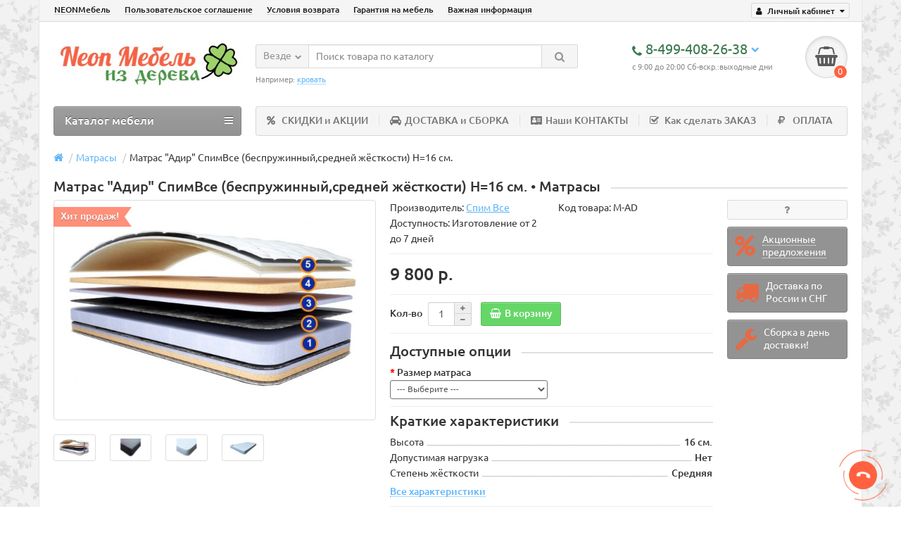

--- FILE ---
content_type: text/html; charset=utf-8
request_url: https://neonmebel.ru/matrasy/matras-adir-bespruzhinnyj-srednej-zhyostkosti
body_size: 19667
content:
<!DOCTYPE html>
<html dir="ltr" lang="ru">
<head>
<title>Матрас &quot;Адир&quot; СпимВсе (беспружинный,средней жёсткости) Н=16 см. - купить со скидкой от производителя</title>
<meta charset="UTF-8" />
<meta name="viewport" content="width=device-width, initial-scale=1" />
<meta http-equiv="X-UA-Compatible" content="IE=edge" />
<base href="https://neonmebel.ru/" />
<meta name="robots" content="index, follow" />
<meta name="description" content="В NeonМебель можно купить Матрас &quot;Адир&quot; СпимВсе (беспружинный,средней жёсткости) Н=16 см. по самой низкой цене в Москве и с бесплатной доставкой! Индивидуальный подход, гарантия качества и сроков изготовления." />
<meta name="keywords" content= "Матрас &quot;Адир&quot; СпимВсе (беспружинный,средней жёсткости) Н=16 см." />
<meta property="og:title" content="Матрас &quot;Адир&quot; СпимВсе (беспружинный,средней жёсткости) Н=16 см. - купить со скидкой от производителя" />
<meta property="og:type" content="website" />
<meta property="og:url" content="https://neonmebel.ru/matrasy/matras-adir-bespruzhinnyj-srednej-zhyostkosti" />
<meta property="og:image" content="https://neonmebel.ru/image/cache/catalog/matrasi/bezpruginnye_matrasy/matras_adir_3-600x405.jpg" />
<meta property="og:site_name" content="NEON Мебель из натурального дерева" />
<link href="https://neonmebel.ru/matrasy/matras-adir-bespruzhinnyj-srednej-zhyostkosti" rel="canonical" />
<link href="https://neonmebel.ru/image/catalog/backgrounds/big.png" rel="icon" />
<link href="catalog/view/javascript/bootstrap/css/bootstrap.min.css" rel="stylesheet" media="screen" />
<link href="catalog/view/theme/unishop/stylesheet/stylesheet.css?v=2.2.0.4" rel="stylesheet" type="text/css" media="screen" />
<link href="catalog/view/theme/unishop/stylesheet/font-awesome.min.css" rel="stylesheet" type="text/css" media="screen" />
<link href="catalog/view/theme/unishop/stylesheet/elements_0.css" rel="stylesheet" type="text/css" media="screen" />
<link href="catalog/view/theme/unishop/stylesheet/background.css" rel="stylesheet" type="text/css" media="screen" />

              <script src="https://api.fondy.eu/static_common/v1/checkout/ipsp.js"></script>
			
<link href="catalog/view/javascript/jquery/magnific/magnific-popup.css" type="text/css" rel="stylesheet" media="screen" />
<link href="catalog/view/javascript/jquery/datetimepicker/bootstrap-datetimepicker.min.css" type="text/css" rel="stylesheet" media="screen" />
<link href="catalog/view/theme/default/stylesheet/promo_popup.css?v=24" type="text/css" rel="stylesheet" media="screen" />
<script src="catalog/view/javascript/jquery/jquery-2.1.1.min.js" type="text/javascript"></script>
<script src="catalog/view/javascript/bootstrap/js/bootstrap.min.js" type="text/javascript"></script>
<script type="text/javascript">if(!localStorage.getItem('display')) {localStorage.setItem('display', 'grid');}</script>
<script src="catalog/view/theme/unishop/js/common.js" type="text/javascript"></script>
<script src="catalog/view/javascript/jquery/magnific/jquery.magnific-popup.min.js" type="text/javascript"></script>
<script src="catalog/view/javascript/jquery/datetimepicker/moment.js" type="text/javascript"></script>
<script src="catalog/view/javascript/jquery/datetimepicker/locale/ru-ru.js" type="text/javascript"></script>
<script src="catalog/view/javascript/jquery/datetimepicker/bootstrap-datetimepicker.min.js" type="text/javascript"></script>
<script src="catalog/view/javascript/jquery/owl-carousel/owl.carousel.min.js" type="text/javascript"></script>
<script src="https://static.yandex.net/kassa/pay-in-parts/ui/v1/"></script>
</head>
<body class="product-product-1213">
<nav id="top">
  <div class="container">
	<div class="pull-right">
	<div id="account" class="btn-group">
		<button class="btn btn-link dropdown-toggle" data-toggle="dropdown">
			<i class="fa fa-user" aria-hidden="true"></i> 
			<span class="hidden-xs">Личный кабинет</span> 
			<i class="fa fa-caret-down"></i>
		</button>
        <ul class="dropdown-menu dropdown-menu-right">
                        <li><a onclick="register();" >Регистрация</a></li>
            <li><a onclick="login();">Авторизация</a></li>
                    </ul>
    </div>
	</div>
					<div id="top-links" class="hidden-xs hidden-sm">
			<ul>
							<li><a href="about_us" title="NEONМебель">NEONМебель</a></li>
							<li><a href="https://neonmebel.ru/terms" title="Пользовательское соглашение">Пользовательское соглашение</a></li>
							<li><a href="https://neonmebel.ru/return" title="Условия возврата">Условия возврата</a></li>
							<li><a href="https://neonmebel.ru/guarantee" title="Гарантия на мебель">Гарантия на мебель</a></li>
							<li><a href="https://neonmebel.ru/index.php?route=information/information&amp;information_id=14" title="Важная информация">Важная информация</a></li>
						</ul>
		</div>
		<div id="top-links2" class="btn-group pull-left visible-xs visible-sm">
			<button class="btn btn-link dropdown-toggle" data-toggle="dropdown"><i class="fa fa-info" aria-hidden="true"></i> <i class="fa fa-caret-down"></i></button>
		</div>
	  </div>
</nav>
<header>
	<div class="container">
		<div class="row">
			<div class="col-xs-12 col-sm-6 col-md-3">
				<div id="logo">
																		<a href="https://neonmebel.ru/"><img src="https://neonmebel.ru/image/catalog/logo20.jpg" title="NEON Мебель из натурального дерева" alt="NEON Мебель из натурального дерева" class="img-responsive" /></a>
															</div>
			</div>
			<div class="col-xs-9 col-sm-4 col-md-3 col-md-push-5">
				<div id="phone">
					<div class="phone dropdown-toggle pull-right" data-toggle="dropdown">
						<div><i class="fa fa-phone" aria-hidden="true"></i> <span>8-499-408-26-38 </span> <i class="fa fa-chevron-down hidden-xs" aria-hidden="true"></i></div>
						<div>с 9:00 до 20:00 Сб-вскр.:выходные дни</div>
					</div>
											<ul class="dropdown-menu dropdown-menu-right">
							<li><a onclick="callback();" class="open_callback"><span class="hidden-xs">Не дозвонились? </span>Заказ звонка!</a></li>							<li class="text"><hr style="margin-top:0px;" /><p><span style="font-size:16px"><strong><span style="font-family:times new roman,times,serif">Если Вы не смогли дозвониться, напишите нам:</span></strong></span></p><hr style="margin-bottom:5px;" /></li>															<li>
									<a href="tel:8-901-771-37-26 (WhatsApp)">
										<i class="fa fa-whatsapp" aria-hidden="true"></i>
										<span>8-901-771-37-26 (WhatsApp)</span>
									</a>
								</li>
															<li>
									<a href="tel:8-901-771-37-26 (Telegram)">
										<i class="fa fa-send" aria-hidden="true"></i>
										<span>8-901-771-37-26 (Telegram)</span>
									</a>
								</li>
															<li>
									<a href="mailto:info@neonmebel.ru">
										<i class="fa fa-envelope-open" aria-hidden="true"></i>
										<span>info@neonmebel.ru</span>
									</a>
								</li>
																				</ul>
									</div>
			</div>
			<div class="col-xs-3 col-sm-2 col-md-1 col-md-push-5"><div id="cart" class="btn-group pull-right ">
	<button type="button" data-toggle="dropdown" data-loading-text="Загрузка..." class="btn dropdown-toggle"><i class="fa fa-shopping-basket"></i> <span id="cart-total">0</span></button>
	<ul class="dropdown-menu pull-right">
					<li style="padding-top:0;border-top:none">
				<p class="text-center">В корзине пусто!</p>
			</li>
			</ul>
<script>
function p_array() {
}

function replace_button(product_id, options){
	$('.'+product_id).html('<i class="fa fa-thumbs-up" aria-hidden="true"></i> <span class="hidden-sm">В корзине</span>').addClass('in_cart');
}
function return_button(product_id) {
	$('.'+product_id).html('<i class="fa fa-shopping-basket" aria-hidden="true"></i> <span class="hidden-sm">В корзину</span>').removeClass('in_cart');
}

$(document).ready(function() {
	p_array();
});
</script>
</div></div>
			<div id="div_search" class="col-xs-12 col-sm-6 col-md-4 col-lg-5 hidden-sm col-md-pull-4"><div id="search" class="search_form input-group se">
	<input type="hidden" name="filter_category_id" value="" />
	<div class="cat_id input-group-btn">
		<button type="button" class="btn btn-default btn-lg dropdown-toggle" data-toggle="dropdown"><span>Везде</span><i class="fa fa-chevron-down"></i></button>
		<ul class="dropdown-menu">
		<li data-id=""><a>Везде</a></li>
					<li data-id="59"><a>Коллекции мебели</a></li>
					<li data-id="107"><a>Распродажа со склада ✔</a></li>
					<li data-id="156"><a>Готовые решения </a></li>
					<li data-id="67"><a>Кровати</a></li>
					<li data-id="72"><a>Матрасы</a></li>
					<li data-id="78"><a>Буфеты и Серванты</a></li>
					<li data-id="77"><a>Столы и стулья</a></li>
					<li data-id="73"><a>Комоды, консоли, сундуки</a></li>
					<li data-id="75"><a>Шкафы</a></li>
					<li data-id="105"><a>Мебель для прихожей</a></li>
					<li data-id="76"><a>Стелажи и Полки</a></li>
					<li data-id="74"><a>Тумбы</a></li>
					<li data-id="122"><a>Зеркала</a></li>
					<li data-id="66"><a>Садовая мебель Ярви</a></li>
					<li data-id="92"><a>Образцы тонировки</a></li>
					<li data-id="120"><a>Ящики подкроватные </a></li>
					<li data-id="121"><a>Бортики для кроватей</a></li>
				</ul>
	</div>		
	<input type="text" name="search" value="" placeholder="Поиск товара по каталогу" class="form-control input-lg" />
	<span class="input-group-btn">
		<button type="button" class="search btn btn-default btn-lg"><i class="fa fa-search"></i></button>
	</span>
</div>
<div id="search_phrase" class="hidden-xs hidden-sm">
	Например: <a>кровать</a></div></div>
		</div>
	</div>
	<div class="container">
		<div class="row">
			<div class="col-sm-12 col-md-8 col-lg-9 col-md-push-4 col-lg-push-3">
				<div class="menu_links">
											<a href="https://neonmebel.ru/site-news" title="СКИДКИ и АКЦИИ"><i class="fa fa-percent hidden-md"></i>СКИДКИ и АКЦИИ</a>
											<a href="https://neonmebel.ru/delivery" title="ДОСТАВКА и СБОРКА"><i class="fa fa-car hidden-md"></i>ДОСТАВКА и СБОРКА</a>
											<a href="https://neonmebel.ru/contakts" title="Наши КОНТАКТЫ"><i class="fa fa-address-card hidden-md"></i>Наши КОНТАКТЫ</a>
											<a href="https://neonmebel.ru/oformlenie-zakaza" title="Как сделать ЗАКАЗ"><i class="fa fa-check-square-o hidden-md"></i>Как сделать ЗАКАЗ</a>
											<a href="https://neonmebel.ru/index.php?route=information/information&amp;information_id=15" title="ОПЛАТА"><i class="fa fa-rouble hidden-md"></i>ОПЛАТА</a>
									</div>
			</div>
							<div class="col-sm-6 col-md-4 col-lg-3 col-md-pull-8 col-lg-pull-9">
					<nav id="menu" class="menu2 navbar">
						<div class="navbar-header">
							<span id="category" class="">Каталог мебели</span>
							<button type="button" class="btn btn-navbar navbar-toggle" data-toggle="collapse" data-target=".navbar-ex1-collapse"><i class="fa fa-bars" aria-hidden="true"></i></button>
						</div>
						<div class="collapse navbar-collapse navbar-ex1-collapse">
						<ul class="nav navbar-nav">
																								<li class="has_chidren">
																					<a href="https://neonmebel.ru/mebel/">Коллекции мебели <i class="fa fa-chevron-down" aria-hidden="true"></i></a>
																				<span class="dropdown-toggle visible-xs visible-sm"><i class="fa fa-plus" aria-hidden="true"></i><i class="fa fa-minus" aria-hidden="true"></i></span>
										<div class="dropdown-menu">
											<div class="dropdown-inner">
																									<ul class="list-unstyled column">
																													<li>
																																	<a href="https://neonmebel.ru/mebel/mebel-ari-provans/"><i class="fa fa-level-up visible-xs visible-sm" aria-hidden="true"></i>Мебель &quot;АРИ-ПРОВАНС&quot;</a>
																																															</li>
																													<li>
																																	<a href="https://neonmebel.ru/mebel/mebel-betty/"><i class="fa fa-level-up visible-xs visible-sm" aria-hidden="true"></i>Мебель &quot;БЕТТИ&quot;</a>
																																															</li>
																													<li>
																																	<a href="https://neonmebel.ru/mebel/mebel-greta/"><i class="fa fa-level-up visible-xs visible-sm" aria-hidden="true"></i>Мебель &quot;ГРЕТА&quot;</a>
																																															</li>
																													<li>
																																	<a href="https://neonmebel.ru/mebel/mebel-ajno/"><i class="fa fa-level-up visible-xs visible-sm" aria-hidden="true"></i>Мебель «АЙНО»</a>
																																															</li>
																													<li>
																																	<a href="https://neonmebel.ru/mebel/mebel-bramming/"><i class="fa fa-level-up visible-xs visible-sm" aria-hidden="true"></i>Мебель «БРАММИНГ»</a>
																																															</li>
																													<li>
																																	<a href="https://neonmebel.ru/mebel/mebel-bert/"><i class="fa fa-level-up visible-xs visible-sm" aria-hidden="true"></i>Мебель «БЬEРТ»</a>
																																															</li>
																													<li>
																																	<a href="https://neonmebel.ru/mebel/mebel-valensiya/"><i class="fa fa-level-up visible-xs visible-sm" aria-hidden="true"></i>Мебель «ВАЛЕНСИЯ»</a>
																																															</li>
																													<li>
																																	<a href="https://neonmebel.ru/mebel/mebel-daniya/"><i class="fa fa-level-up visible-xs visible-sm" aria-hidden="true"></i>Мебель «ДАНИЯ» и &quot;ДАНИЯ new&quot;</a>
																																															</li>
																													<li>
																																	<a href="https://neonmebel.ru/mebel/mebel-klassik/"><i class="fa fa-level-up visible-xs visible-sm" aria-hidden="true"></i>Мебель «КЛАССИК»</a>
																																															</li>
																													<li>
																																	<a href="https://neonmebel.ru/mebel/mebel-timberika-kids/"><i class="fa fa-level-up visible-xs visible-sm" aria-hidden="true"></i>Мебель «ТИМБЕРИКА КИДС»</a>
																																															</li>
																											</ul>
																							</div>
										</div>
									</li>
																																										<li><a href="https://neonmebel.ru/sale/">Распродажа со склада ✔</a></li>
																																									<li class="has_chidren">
																					<a href="https://neonmebel.ru/gotovye-resheniya/">Готовые решения  <i class="fa fa-chevron-down" aria-hidden="true"></i></a>
																				<span class="dropdown-toggle visible-xs visible-sm"><i class="fa fa-plus" aria-hidden="true"></i><i class="fa fa-minus" aria-hidden="true"></i></span>
										<div class="dropdown-menu">
											<div class="dropdown-inner">
																									<ul class="list-unstyled column">
																													<li>
																																	<a href="https://neonmebel.ru/gotovye-resheniya/detskie/"><i class="fa fa-level-up visible-xs visible-sm" aria-hidden="true"></i>Для детской комнаты</a>
																																															</li>
																													<li>
																																	<a href="https://neonmebel.ru/gotovye-resheniya/spalni/"><i class="fa fa-level-up visible-xs visible-sm" aria-hidden="true"></i>Для спальни</a>
																																															</li>
																													<li>
																																	<a href="https://neonmebel.ru/gotovye-resheniya/prichozhye/"><i class="fa fa-level-up visible-xs visible-sm" aria-hidden="true"></i>Для прихожей</a>
																																															</li>
																													<li>
																																	<a href="https://neonmebel.ru/gotovye-resheniya/kabinety/"><i class="fa fa-level-up visible-xs visible-sm" aria-hidden="true"></i>Для кабинета и рабочей зоны</a>
																																															</li>
																													<li>
																																	<a href="https://neonmebel.ru/gotovye-resheniya/obedennye-gruppy/"><i class="fa fa-level-up visible-xs visible-sm" aria-hidden="true"></i>Обеденные группы</a>
																																															</li>
																													<li>
																																	<a href="https://neonmebel.ru/gotovye-resheniya/mebel-dlya-gostinoy/"><i class="fa fa-level-up visible-xs visible-sm" aria-hidden="true"></i>Для гостиной</a>
																																															</li>
																											</ul>
																							</div>
										</div>
									</li>
																																<li class="has_chidren">
																					<a href="https://neonmebel.ru/krovati/">Кровати <i class="fa fa-chevron-down" aria-hidden="true"></i></a>
																				<span class="dropdown-toggle visible-xs visible-sm"><i class="fa fa-plus" aria-hidden="true"></i><i class="fa fa-minus" aria-hidden="true"></i></span>
										<div class="dropdown-menu">
											<div class="dropdown-inner">
																									<ul class="list-unstyled column">
																													<li>
																																	<a href="https://neonmebel.ru/krovati/odnospalnye-krovati-iz-sosny/"><i class="fa fa-level-up visible-xs visible-sm" aria-hidden="true"></i>Односпальные кровати</a>
																																															</li>
																													<li>
																																	<a href="https://neonmebel.ru/krovati/dvuspalnye-krovati/"><i class="fa fa-level-up visible-xs visible-sm" aria-hidden="true"></i>Двуспальные кровати</a>
																																															</li>
																													<li>
																																	<a href="https://neonmebel.ru/krovati/detskie-krovati/"><i class="fa fa-level-up visible-xs visible-sm" aria-hidden="true"></i>Детские кровати</a>
																																															</li>
																													<li>
																																	<a href="https://neonmebel.ru/krovati/krovati-dvuhyarusnye/"><i class="fa fa-level-up visible-xs visible-sm" aria-hidden="true"></i>Двухьярусные кровати</a>
																																															</li>
																													<li>
																																	<a href="https://neonmebel.ru/krovati/krovati-domiki/"><i class="fa fa-level-up visible-xs visible-sm" aria-hidden="true"></i>Кровати-домики</a>
																																															</li>
																													<li>
																																	<a href="https://neonmebel.ru/krovati/krovati-s-myagkimi-spinkami/"><i class="fa fa-level-up visible-xs visible-sm" aria-hidden="true"></i>Кровати с мягкими спинками</a>
																																															</li>
																													<li>
																																	<a href="https://neonmebel.ru/krovati/krovati-divany/"><i class="fa fa-level-up visible-xs visible-sm" aria-hidden="true"></i>Диваны и Тахты</a>
																																																	<span class="visible-xs visible-sm"><i class="fa fa-plus" aria-hidden="true"></i><i class="fa fa-minus" aria-hidden="true"></i></span>
																	<div class="dropdown-menu">
																		<div class="dropdown-inner">
																			<ul class="list-unstyled">
																																									<li>
																																													<a href="https://neonmebel.ru/krovati/krovati-divany/krovati-divany-iz-massiva-sosny/"><i class="fa fa-level-up visible-xs visible-sm" aria-hidden="true"></i>Массив сосны</a>
																																											</li>
																																									<li>
																																													<a href="https://neonmebel.ru/krovati/krovati-divany/krovati-divany-s-myagkoy-spinkoy/"><i class="fa fa-level-up visible-xs visible-sm" aria-hidden="true"></i>С мягкой спинкой</a>
																																											</li>
																																									<li>
																																													<a href="https://neonmebel.ru/krovati/krovati-divany/krovati-divany-s-yachikami/"><i class="fa fa-level-up visible-xs visible-sm" aria-hidden="true"></i>С ящиками</a>
																																											</li>
																																									<li>
																																													<a href="https://neonmebel.ru/krovati/krovati-divany/krovati-divany-s-kovanoy-spinkoy/"><i class="fa fa-level-up visible-xs visible-sm" aria-hidden="true"></i>С кованой спинкой</a>
																																											</li>
																																							</ul>
																		</div>
																	</div>
																															</li>
																													<li>
																																	<a href="https://neonmebel.ru/krovati/vse-krovaty-timberika-iz-massiva/"><i class="fa fa-level-up visible-xs visible-sm" aria-hidden="true"></i>Все коллекции Тимберика</a>
																																																	<span class="visible-xs visible-sm"><i class="fa fa-plus" aria-hidden="true"></i><i class="fa fa-minus" aria-hidden="true"></i></span>
																	<div class="dropdown-menu">
																		<div class="dropdown-inner">
																			<ul class="list-unstyled">
																																									<li>
																																													<a href="https://neonmebel.ru/krovati/vse-krovaty-timberika-iz-massiva/krovati-betti/"><i class="fa fa-level-up visible-xs visible-sm" aria-hidden="true"></i>Бетти</a>
																																											</li>
																																									<li>
																																													<a href="https://neonmebel.ru/krovati/vse-krovaty-timberika-iz-massiva/krovati-greta/"><i class="fa fa-level-up visible-xs visible-sm" aria-hidden="true"></i>Грета</a>
																																											</li>
																																									<li>
																																													<a href="https://neonmebel.ru/krovati/vse-krovaty-timberika-iz-massiva/krovati-freya/"><i class="fa fa-level-up visible-xs visible-sm" aria-hidden="true"></i>Фрея</a>
																																											</li>
																																									<li>
																																													<a href="https://neonmebel.ru/krovati/vse-krovaty-timberika-iz-massiva/krovati-kaya/"><i class="fa fa-level-up visible-xs visible-sm" aria-hidden="true"></i>Кая</a>
																																											</li>
																																									<li>
																																													<a href="https://neonmebel.ru/krovati/vse-krovaty-timberika-iz-massiva/krovati-klassik/"><i class="fa fa-level-up visible-xs visible-sm" aria-hidden="true"></i>Классик</a>
																																											</li>
																																									<li>
																																													<a href="https://neonmebel.ru/krovati/vse-krovaty-timberika-iz-massiva/krovati-daniya/"><i class="fa fa-level-up visible-xs visible-sm" aria-hidden="true"></i>Дания</a>
																																											</li>
																																									<li>
																																													<a href="https://neonmebel.ru/krovati/vse-krovaty-timberika-iz-massiva/krovati-bramming/"><i class="fa fa-level-up visible-xs visible-sm" aria-hidden="true"></i>Брамминг</a>
																																											</li>
																																									<li>
																																													<a href="https://neonmebel.ru/krovati/vse-krovaty-timberika-iz-massiva/krovati-ayino/"><i class="fa fa-level-up visible-xs visible-sm" aria-hidden="true"></i>Айно</a>
																																											</li>
																																									<li>
																																													<a href="https://neonmebel.ru/krovati/vse-krovaty-timberika-iz-massiva/krovati-ari-provans/"><i class="fa fa-level-up visible-xs visible-sm" aria-hidden="true"></i>Ари-Прованс</a>
																																											</li>
																																									<li>
																																													<a href="https://neonmebel.ru/krovati/vse-krovaty-timberika-iz-massiva/krovati-timberika-kids/"><i class="fa fa-level-up visible-xs visible-sm" aria-hidden="true"></i>Тимберика Кидс</a>
																																											</li>
																																							</ul>
																		</div>
																	</div>
																															</li>
																											</ul>
																							</div>
										</div>
									</li>
																																<li class="has_chidren">
																					<a href="https://neonmebel.ru/matrasy/">Матрасы <i class="fa fa-chevron-down" aria-hidden="true"></i></a>
																				<span class="dropdown-toggle visible-xs visible-sm"><i class="fa fa-plus" aria-hidden="true"></i><i class="fa fa-minus" aria-hidden="true"></i></span>
										<div class="dropdown-menu">
											<div class="dropdown-inner">
																									<ul class="list-unstyled column">
																													<li>
																																	<a href="https://neonmebel.ru/matrasy/detskie-matrasy/"><i class="fa fa-level-up visible-xs visible-sm" aria-hidden="true"></i>Детские матрасы</a>
																																															</li>
																													<li>
																																	<a href="https://neonmebel.ru/matrasy/pruzhinnye-matrasy/"><i class="fa fa-level-up visible-xs visible-sm" aria-hidden="true"></i>Пружинные матрасы</a>
																																															</li>
																													<li>
																																	<a href="https://neonmebel.ru/matrasy/bespruzhinnye-matrasy/"><i class="fa fa-level-up visible-xs visible-sm" aria-hidden="true"></i>Беспружинные матрасы</a>
																																															</li>
																													<li>
																																	<a href="https://neonmebel.ru/matrasy/namatrasniki-poluchehly/"><i class="fa fa-level-up visible-xs visible-sm" aria-hidden="true"></i>Наматрасники и получехлы</a>
																																															</li>
																													<li>
																																	<a href="https://neonmebel.ru/matrasy/toppery/"><i class="fa fa-level-up visible-xs visible-sm" aria-hidden="true"></i>Топперы</a>
																																															</li>
																											</ul>
																							</div>
										</div>
									</li>
																																<li class="has_chidren">
																					<a href="https://neonmebel.ru/bufety-servanty/">Буфеты и Серванты <i class="fa fa-chevron-down" aria-hidden="true"></i></a>
																				<span class="dropdown-toggle visible-xs visible-sm"><i class="fa fa-plus" aria-hidden="true"></i><i class="fa fa-minus" aria-hidden="true"></i></span>
										<div class="dropdown-menu">
											<div class="dropdown-inner">
																									<ul class="list-unstyled column">
																													<li>
																																	<a href="https://neonmebel.ru/bufety-servanty/odnostvorchatye/"><i class="fa fa-level-up visible-xs visible-sm" aria-hidden="true"></i>Одностворчатые</a>
																																															</li>
																													<li>
																																	<a href="https://neonmebel.ru/bufety-servanty/dvuchstvorchatye/"><i class="fa fa-level-up visible-xs visible-sm" aria-hidden="true"></i>Двухстворчатые</a>
																																															</li>
																													<li>
																																	<a href="https://neonmebel.ru/bufety-servanty/trechstvorchatye/"><i class="fa fa-level-up visible-xs visible-sm" aria-hidden="true"></i>Трёхстворчатые</a>
																																															</li>
																											</ul>
																							</div>
										</div>
									</li>
																																<li class="has_chidren">
																					<a href="https://neonmebel.ru/stoly-stulya/">Столы и стулья <i class="fa fa-chevron-down" aria-hidden="true"></i></a>
																				<span class="dropdown-toggle visible-xs visible-sm"><i class="fa fa-plus" aria-hidden="true"></i><i class="fa fa-minus" aria-hidden="true"></i></span>
										<div class="dropdown-menu">
											<div class="dropdown-inner">
																									<ul class="list-unstyled column">
																													<li>
																																	<a href="https://neonmebel.ru/stoly-stulya/stulya-i-taburety/"><i class="fa fa-level-up visible-xs visible-sm" aria-hidden="true"></i>Стулья, табуреты</a>
																																															</li>
																													<li>
																																	<a href="https://neonmebel.ru/stoly-stulya/tualetnye-stoliki/"><i class="fa fa-level-up visible-xs visible-sm" aria-hidden="true"></i>Туалетные столики</a>
																																															</li>
																													<li>
																																	<a href="https://neonmebel.ru/stoly-stulya/stoly-obedennye/"><i class="fa fa-level-up visible-xs visible-sm" aria-hidden="true"></i>Столы обеденные</a>
																																															</li>
																													<li>
																																	<a href="https://neonmebel.ru/stoly-stulya/stoly-zhurnalnye/"><i class="fa fa-level-up visible-xs visible-sm" aria-hidden="true"></i>Журнальные и кофейные столики</a>
																																															</li>
																													<li>
																																	<a href="https://neonmebel.ru/stoly-stulya/stoly-pismennye/"><i class="fa fa-level-up visible-xs visible-sm" aria-hidden="true"></i>Письменные столы</a>
																																															</li>
																													<li>
																																	<a href="https://neonmebel.ru/stoly-stulya/banketki/"><i class="fa fa-level-up visible-xs visible-sm" aria-hidden="true"></i>Банкетки</a>
																																															</li>
																													<li>
																																	<a href="https://neonmebel.ru/stoly-stulya/skami-i-lavki/"><i class="fa fa-level-up visible-xs visible-sm" aria-hidden="true"></i>Скамьи и лавки</a>
																																															</li>
																													<li>
																																	<a href="https://neonmebel.ru/stoly-stulya/detskie-stoly-i-stulya/"><i class="fa fa-level-up visible-xs visible-sm" aria-hidden="true"></i>Детские столы и стулья</a>
																																															</li>
																											</ul>
																							</div>
										</div>
									</li>
																																<li class="has_chidren">
																					<a href="https://neonmebel.ru/komody-konsoly-sunduki/">Комоды, консоли, сундуки <i class="fa fa-chevron-down" aria-hidden="true"></i></a>
																				<span class="dropdown-toggle visible-xs visible-sm"><i class="fa fa-plus" aria-hidden="true"></i><i class="fa fa-minus" aria-hidden="true"></i></span>
										<div class="dropdown-menu">
											<div class="dropdown-inner">
																									<ul class="list-unstyled column">
																													<li>
																																	<a href="https://neonmebel.ru/komody-konsoly-sunduki/komody/"><i class="fa fa-level-up visible-xs visible-sm" aria-hidden="true"></i>Комоды</a>
																																																	<span class="visible-xs visible-sm"><i class="fa fa-plus" aria-hidden="true"></i><i class="fa fa-minus" aria-hidden="true"></i></span>
																	<div class="dropdown-menu">
																		<div class="dropdown-inner">
																			<ul class="list-unstyled">
																																									<li>
																																													<a href="https://neonmebel.ru/komody-konsoly-sunduki/komody/shirina-komoda-do-80/"><i class="fa fa-level-up visible-xs visible-sm" aria-hidden="true"></i>Ширина до 80 см</a>
																																											</li>
																																									<li>
																																													<a href="https://neonmebel.ru/komody-konsoly-sunduki/komody/komody-shirina-1000/"><i class="fa fa-level-up visible-xs visible-sm" aria-hidden="true"></i>Ширина до 100 см</a>
																																											</li>
																																									<li>
																																													<a href="https://neonmebel.ru/komody-konsoly-sunduki/komody/komody-shirina-1000-1200/"><i class="fa fa-level-up visible-xs visible-sm" aria-hidden="true"></i>Ширина до 120 см</a>
																																											</li>
																																									<li>
																																													<a href="https://neonmebel.ru/komody-konsoly-sunduki/komody/komody-shirina-1200-1400/"><i class="fa fa-level-up visible-xs visible-sm" aria-hidden="true"></i>Ширина до 140 см</a>
																																											</li>
																																									<li>
																																													<a href="https://neonmebel.ru/komody-konsoly-sunduki/komody/komody-shirina-1400-1800/"><i class="fa fa-level-up visible-xs visible-sm" aria-hidden="true"></i>Ширина до 180 см</a>
																																											</li>
																																									<li>
																																													<a href="https://neonmebel.ru/komody-konsoly-sunduki/komody/komody-bez-yaschikov/"><i class="fa fa-level-up visible-xs visible-sm" aria-hidden="true"></i>Комоды без ящиков</a>
																																											</li>
																																							</ul>
																		</div>
																	</div>
																															</li>
																													<li>
																																	<a href="https://neonmebel.ru/komody-konsoly-sunduki/konsoli/"><i class="fa fa-level-up visible-xs visible-sm" aria-hidden="true"></i>Консоли</a>
																																															</li>
																													<li>
																																	<a href="https://neonmebel.ru/komody-konsoly-sunduki/sunduki/"><i class="fa fa-level-up visible-xs visible-sm" aria-hidden="true"></i>Сундуки</a>
																																															</li>
																											</ul>
																							</div>
										</div>
									</li>
																																<li class="has_chidren">
																					<a href="https://neonmebel.ru/shkafy/">Шкафы <i class="fa fa-chevron-down" aria-hidden="true"></i></a>
																				<span class="dropdown-toggle visible-xs visible-sm"><i class="fa fa-plus" aria-hidden="true"></i><i class="fa fa-minus" aria-hidden="true"></i></span>
										<div class="dropdown-menu">
											<div class="dropdown-inner">
																									<ul class="list-unstyled column">
																													<li>
																																	<a href="https://neonmebel.ru/shkafy/shkafy-knizhnye/"><i class="fa fa-level-up visible-xs visible-sm" aria-hidden="true"></i>Книжные шкафы</a>
																																															</li>
																													<li>
																																	<a href="https://neonmebel.ru/shkafy/shkafy-odnosvorchatye/"><i class="fa fa-level-up visible-xs visible-sm" aria-hidden="true"></i>Одностворчатые шкафы</a>
																																															</li>
																													<li>
																																	<a href="https://neonmebel.ru/shkafy/shkafy-dvuhstvorchatye/"><i class="fa fa-level-up visible-xs visible-sm" aria-hidden="true"></i>Шкафы двухстворчатые</a>
																																																	<span class="visible-xs visible-sm"><i class="fa fa-plus" aria-hidden="true"></i><i class="fa fa-minus" aria-hidden="true"></i></span>
																	<div class="dropdown-menu">
																		<div class="dropdown-inner">
																			<ul class="list-unstyled">
																																									<li>
																																													<a href="https://neonmebel.ru/shkafy/shkafy-dvuhstvorchatye/2-stvorchatye-shkafy-shirina-80-105-sm/"><i class="fa fa-level-up visible-xs visible-sm" aria-hidden="true"></i>Ширина до 100 см</a>
																																											</li>
																																									<li>
																																													<a href="https://neonmebel.ru/shkafy/shkafy-dvuhstvorchatye/2-stvorchatye-shkafy-shirina-110-115-sm/"><i class="fa fa-level-up visible-xs visible-sm" aria-hidden="true"></i>Ширина от 100 до 120 см</a>
																																											</li>
																																									<li>
																																													<a href="https://neonmebel.ru/shkafy/shkafy-dvuhstvorchatye/shirina-131sm/"><i class="fa fa-level-up visible-xs visible-sm" aria-hidden="true"></i>Ширина от 130 см</a>
																																											</li>
																																							</ul>
																		</div>
																	</div>
																															</li>
																													<li>
																																	<a href="https://neonmebel.ru/shkafy/shkafy-trehstvorchatye/"><i class="fa fa-level-up visible-xs visible-sm" aria-hidden="true"></i>Шкафы трехстворчатые</a>
																																															</li>
																													<li>
																																	<a href="https://neonmebel.ru/shkafy/shkafy-chetyrehstvorchatye/"><i class="fa fa-level-up visible-xs visible-sm" aria-hidden="true"></i>Шкафы четырехстворчатые</a>
																																															</li>
																													<li>
																																	<a href="https://neonmebel.ru/shkafy/shkafy-kupe-iz-massiva-sosny/"><i class="fa fa-level-up visible-xs visible-sm" aria-hidden="true"></i>Шкафы-купе</a>
																																															</li>
																											</ul>
																							</div>
										</div>
									</li>
																																										<li><a href="https://neonmebel.ru/mebel-dlya-prichozhey/">Мебель для прихожей</a></li>
																																									<li class="has_chidren">
																					<a href="https://neonmebel.ru/stelazhi/">Стелажи и Полки <i class="fa fa-chevron-down" aria-hidden="true"></i></a>
																				<span class="dropdown-toggle visible-xs visible-sm"><i class="fa fa-plus" aria-hidden="true"></i><i class="fa fa-minus" aria-hidden="true"></i></span>
										<div class="dropdown-menu">
											<div class="dropdown-inner">
																									<ul class="list-unstyled column">
																													<li>
																																	<a href="https://neonmebel.ru/stelazhi/antresoli/"><i class="fa fa-level-up visible-xs visible-sm" aria-hidden="true"></i>Антресоли</a>
																																															</li>
																													<li>
																																	<a href="https://neonmebel.ru/stelazhi/polki_navesnye/"><i class="fa fa-level-up visible-xs visible-sm" aria-hidden="true"></i>Полки навесные</a>
																																															</li>
																													<li>
																																	<a href="https://neonmebel.ru/stelazhi/stellagy-napolnye/"><i class="fa fa-level-up visible-xs visible-sm" aria-hidden="true"></i>Стеллажи напольные</a>
																																															</li>
																													<li>
																																	<a href="https://neonmebel.ru/stelazhi/stellagy-na-metallicheskom-karkase/"><i class="fa fa-level-up visible-xs visible-sm" aria-hidden="true"></i>Стеллажи на металлическом каркасе</a>
																																															</li>
																													<li>
																																	<a href="https://neonmebel.ru/stelazhi/uzkie-stellagy/"><i class="fa fa-level-up visible-xs visible-sm" aria-hidden="true"></i>Узкие стеллажи</a>
																																															</li>
																											</ul>
																							</div>
										</div>
									</li>
																																<li class="has_chidren">
																					<a href="https://neonmebel.ru/tumby/">Тумбы <i class="fa fa-chevron-down" aria-hidden="true"></i></a>
																				<span class="dropdown-toggle visible-xs visible-sm"><i class="fa fa-plus" aria-hidden="true"></i><i class="fa fa-minus" aria-hidden="true"></i></span>
										<div class="dropdown-menu">
											<div class="dropdown-inner">
																									<ul class="list-unstyled column">
																													<li>
																																	<a href="https://neonmebel.ru/tumby/tumby-dlya-obuvi/"><i class="fa fa-level-up visible-xs visible-sm" aria-hidden="true"></i>Тумбы для обуви</a>
																																															</li>
																													<li>
																																	<a href="https://neonmebel.ru/tumby/tumby-dlya-tv/"><i class="fa fa-level-up visible-xs visible-sm" aria-hidden="true"></i>Тумбы для ТВ</a>
																																															</li>
																													<li>
																																	<a href="https://neonmebel.ru/tumby/tumby-prikrovatnye/"><i class="fa fa-level-up visible-xs visible-sm" aria-hidden="true"></i>Тумбы прикроватные</a>
																																															</li>
																											</ul>
																							</div>
										</div>
									</li>
																																										<li><a href="https://neonmebel.ru/zerkala/">Зеркала</a></li>
																																																			<li><a href="https://neonmebel.ru/sadovaya-mebel/">Садовая мебель Ярви</a></li>
																																									<li class="has_chidren">
																					<a href="https://neonmebel.ru/obrazcy-tonirovki/">Образцы тонировки <i class="fa fa-chevron-down" aria-hidden="true"></i></a>
																				<span class="dropdown-toggle visible-xs visible-sm"><i class="fa fa-plus" aria-hidden="true"></i><i class="fa fa-minus" aria-hidden="true"></i></span>
										<div class="dropdown-menu">
											<div class="dropdown-inner">
																									<ul class="list-unstyled column">
																													<li>
																																	<a href="https://neonmebel.ru/obrazcy-tonirovki/laki-i-bejcy/"><i class="fa fa-level-up visible-xs visible-sm" aria-hidden="true"></i>Лаки и Бейцы</a>
																																															</li>
																													<li>
																																	<a href="https://neonmebel.ru/obrazcy-tonirovki/emali/"><i class="fa fa-level-up visible-xs visible-sm" aria-hidden="true"></i>Эмали (неплотные, на водной основе)</a>
																																															</li>
																													<li>
																																	<a href="https://neonmebel.ru/obrazcy-tonirovki/gladkie-emali/"><i class="fa fa-level-up visible-xs visible-sm" aria-hidden="true"></i>Эмали (гладкие, плотные)</a>
																																															</li>
																													<li>
																																	<a href="https://neonmebel.ru/obrazcy-tonirovki/emali-s-effektami/"><i class="fa fa-level-up visible-xs visible-sm" aria-hidden="true"></i>Эмали с эффектами</a>
																																															</li>
																													<li>
																																	<a href="https://neonmebel.ru/obrazcy-tonirovki/shpon-duba/"><i class="fa fa-level-up visible-xs visible-sm" aria-hidden="true"></i>Шпон дуба</a>
																																															</li>
																											</ul>
																							</div>
										</div>
									</li>
																																										<li><a href="https://neonmebel.ru/yaschyki-podkrovatnye/">Ящики подкроватные </a></li>
																																																			<li><a href="https://neonmebel.ru/bortiki-dlya-krovatei/">Бортики для кроватей</a></li>
																														</ul>
						</div>
					</nav>
				</div>
						<div id="div_search2" class="col-xs-12 col-sm-6 col-md-5 visible-sm"></div>
			<script type="text/javascript">$('#div_search > *').clone().appendTo('#div_search2');</script>
		</div>
	</div>
<script src="https://static.yandex.net/kassa/pay-in-parts/ui/v1/"></script>
</header>
<div id="main_content"><div class="container" itemscope itemtype="http://schema.org/Product">
	<ul class="breadcrumb">
														<li itemscope itemtype="http://data-vocabulary.org/Breadcrumb"><a href="https://neonmebel.ru/" itemprop="url"><i class="fa fa-home"></i><span style="display:none" itemprop="title">NEON Мебель из натурального дерева</span></a></li>
																					<li itemscope itemtype="http://data-vocabulary.org/Breadcrumb"><a href="https://neonmebel.ru/matrasy/" itemprop="url"><span itemprop="title">Матрасы</span></a></li>
																<li>Матрас &quot;Адир&quot; СпимВсе (беспружинный,средней жёсткости) Н=16 см.</li>
						</ul>
	<div class="row">									<div id="content" class="col-xs-12"><div id="874c6" class="promo_content" style="width: 600px">
					<div class="promo_popup_header">
			<button type="button" class="close_promo accept">×</button>
			<h2 class="promo-title">Скидка от суммы заказа</h2>
		</div>
				<div class="promo_popup_content">
						<h2 style="text-align: center;"><b><span style="font-size: 26px;">Акция!</span></b></h2><div class="pp-wrap-buttons" style="text-align: center;"><span style="font-size: 30px; background-color: rgb(255, 156, 0);"><b style="">Скидка от суммы заказа</b></span></div><div class="pp-wrap-buttons" style="text-align: center;"><b><span style="font-size: 12px;">*рассчитывается менеджером при оформлении заказа</span></b></div>		</div>
		</div>		  
<script>
(function(){
	if ($('#874c6 .promo_popup_content a').hasClass('not-accept')) {
		$('#874c6 .close_promo').remove();
	}
	var popup_blur = 0;
	$('#874c6 .accept').click(function(e){
		e.preventDefault();
		if ($(this).prop("tagName") == 'A') {
			var link_address = $(this).attr('href');
			if (this.hasAttribute("target")) {
				var link_target = 1;
			}
		} else {
			var link_address = 0;
			var link_target = 0;
		}
		var idPP = $(this).parents('.promo_content').attr('id');
		$('#' + idPP).fadeOut("fast");
		$('body').removeClass('popup-active-874c6');
		if (popup_blur == '1' && !$(this).hasClass('cookie-button')) {
			$('body').removeClass('is-blurred');
		}
		savePromo(idPP, link_address, link_target);
	});
	$('#874c6 .not-accept').click(function(e){
		e.preventDefault();
		if ($(this).prop("tagName") == 'A') {
			var link_address = $(this).attr('href');
			if (link_address != '#'){
				if (!this.hasAttribute("target")) {
					location.href = link_address;
				} else {
					window.open(link_address, '_blank');
				}
			}
		}
	});
	$('#874c6 .pp-cookie').click(function(){
		$('#874c6').fadeOut("fast");
	});
	$('#874c6').css({'display':'none'});
	var popup_type = 1;
	if (popup_type == '1') {
		setTimeout(function() { 
			$('#874c6').css({'display':'flex','animation':'popupAnimation 0.5s'}); 
			$('body').addClass('popup-active-874c6');
			if (popup_blur == '1') {
				$('body').addClass('is-blurred');
				$('body').prepend('<div class="blur-wrap">');
				$('body').append('</div>');
			}
			$('#874c6').appendTo($('body'));
			}, 28000);
	} else if (popup_type == '2') {
		$(document).mouseleave(function() {
			$('#874c6').css({'display':'flex'});
			$('body').addClass('popup-active-874c6');
			$('#874c6').appendTo($('body'));
		});
	} else if (popup_type == '3') {
		$(document).ready(function() {
			$('#874c6').addClass('cookie-warning').css({'display':'block','animation':'agreeAnimation 0.8s'});
		});
	}
	function savePromo(id, link_address, link_target) { 
	$(document).off("mouseleave");
		$.ajax({
			url: 'index.php?route=extension/module/promo_popup/savepromo',
			type: 'post',
			data: 'promo=' + id +'&days=' + 1,
			dataType: 'html',
			success: function(){
				if (link_address && link_address != '#'){
					if (!link_target) {
						location.href = link_address;
					} else {
						window.open(link_address, '_blank');
					}
				}
			}
		});
	}
})();
</script>
			<div id="product" class="row">
				<div class="col-sm-12"><h1 class="heading"><span itemprop="name">Матрас &quot;Адир&quot; СпимВсе (беспружинный,средней жёсткости) Н=16 см. • Матрасы</span></h1></div>
					<div class="col-sm-6 col-md-5">
																					<div class="product_sticker bestseller">Хит продаж!  </div>
														<ul class="thumbnails">
																	<li>
										<a class="thumbnail" href="https://neonmebel.ru/image/cache/catalog/matrasi/bezpruginnye_matrasy/matras_adir_3-1200x800.jpg" title="Матрас &quot;Адир&quot; СпимВсе (беспружинный,средней жёсткости) Н=16 см. • Матрасы" itemprop="image" data-key="0">
											<img src="https://neonmebel.ru/image/cache/catalog/matrasi/bezpruginnye_matrasy/matras_adir_3-600x405.jpg"  title="Матрас &quot;Адир&quot; СпимВсе (беспружинный,средней жёсткости) Н=16 см. • Матрасы" alt="Матрас &quot;Адир&quot; СпимВсе (беспружинный,средней жёсткости) Н=16 см. • Матрасы" />
										</a>
									</li>
																									<li class="row">
										<div class="image-additional col-xs-3 col-sm-2">
											<a class="thumbnail" href="https://neonmebel.ru/image/cache/catalog/matrasi/bezpruginnye_matrasy/matras_adir_3-1200x800.jpg" title="Матрас &quot;Адир&quot; СпимВсе (беспружинный,средней жёсткости) Н=16 см. • Матрасы" data-thumb="https://neonmebel.ru/image/cache/catalog/matrasi/bezpruginnye_matrasy/matras_adir_3-600x405.jpg" data-key="0">
												<img src="https://neonmebel.ru/image/cache/catalog/matrasi/bezpruginnye_matrasy/matras_adir_3-240x135.jpg" title="Матрас &quot;Адир&quot; СпимВсе (беспружинный,средней жёсткости) Н=16 см. • Матрасы" alt="Матрас &quot;Адир&quot; СпимВсе (беспружинный,средней жёсткости) Н=16 см. • Матрасы" class="img-responsive" />
											</a>
										</div>
																					<div class="image-additional col-xs-3 col-sm-2">
												<a class="thumbnail" href="https://neonmebel.ru/image/cache/catalog/matrasi/bezpruginnye_matrasy/2-1200x800.jpg" title="Матрас &quot;Адир&quot; СпимВсе (беспружинный,средней жёсткости) Н=16 см. • Матрасы" data-thumb="https://neonmebel.ru/image/cache/catalog/matrasi/bezpruginnye_matrasy/2-600x405.jpg" data-key="1">
													<img src="https://neonmebel.ru/image/cache/catalog/matrasi/bezpruginnye_matrasy/2-240x135.jpg" title="Матрас &quot;Адир&quot; СпимВсе (беспружинный,средней жёсткости) Н=16 см. • Матрасы" alt="Матрас &quot;Адир&quot; СпимВсе (беспружинный,средней жёсткости) Н=16 см. • Матрасы" class="img-responsive" />
												</a>
											</div>
																					<div class="image-additional col-xs-3 col-sm-2">
												<a class="thumbnail" href="https://neonmebel.ru/image/cache/catalog/matrasi/bezpruginnye_matrasy/3-1200x800.jpg" title="Матрас &quot;Адир&quot; СпимВсе (беспружинный,средней жёсткости) Н=16 см. • Матрасы" data-thumb="https://neonmebel.ru/image/cache/catalog/matrasi/bezpruginnye_matrasy/3-600x405.jpg" data-key="2">
													<img src="https://neonmebel.ru/image/cache/catalog/matrasi/bezpruginnye_matrasy/3-240x135.jpg" title="Матрас &quot;Адир&quot; СпимВсе (беспружинный,средней жёсткости) Н=16 см. • Матрасы" alt="Матрас &quot;Адир&quot; СпимВсе (беспружинный,средней жёсткости) Н=16 см. • Матрасы" class="img-responsive" />
												</a>
											</div>
																					<div class="image-additional col-xs-3 col-sm-2">
												<a class="thumbnail" href="https://neonmebel.ru/image/cache/catalog/matrasi/bezpruginnye_matrasy/4-1200x800.jpg" title="Матрас &quot;Адир&quot; СпимВсе (беспружинный,средней жёсткости) Н=16 см. • Матрасы" data-thumb="https://neonmebel.ru/image/cache/catalog/matrasi/bezpruginnye_matrasy/4-600x405.jpg" data-key="3">
													<img src="https://neonmebel.ru/image/cache/catalog/matrasi/bezpruginnye_matrasy/4-240x135.jpg" title="Матрас &quot;Адир&quot; СпимВсе (беспружинный,средней жёсткости) Н=16 см. • Матрасы" alt="Матрас &quot;Адир&quot; СпимВсе (беспружинный,средней жёсткости) Н=16 см. • Матрасы" class="img-responsive" />
												</a>
											</div>
																			</li>
															</ul>
											</div>
					<div class="col-sm-6 col-md-5">
						<div class="row">
							<div class="col-md-12">
								<div class="row">
									<div class="col-sm-6 col-md-6">Производитель: <a href="https://neonmebel.ru/spim-vse"><span itemprop="brand">Спим Все</span></a></div>									<div class="col-sm-6 col-md-6">Код товара: <span itemprop="model">M-AD</span></div>
																		<div class="col-sm-6 col-md-6">Доступность: Изготовление от 2 до 7 дней</div>
																																																																																</div>
							</div>
						</div>
													<hr />
							<div style="display:none;" itemprop="offers" itemscope itemtype="http://schema.org/Offer"><meta itemprop="priceCurrency" content="RUB" /> <span itemprop="price">9800</span></div>
							<ul class="list-unstyled price">
																	<li><span><span class='autocalc-product-price'>9 800 р.</span></span></li>
																								<li>
									<hr />
									<div class="form-group quantity">
										<label class="control-label hidden-xs" for="input-quantity">Кол-во</label>
										<input type="hidden" name="product_id" value="1213" />
										<input type="text" name="quantity" value="1" size="2" id="input-quantity" class="form-control" />
										<span>
											<i class="fa fa-plus btn btn-default" onclick="quantity('1213', '1', '+');"></i>
											<i class="fa fa-minus btn btn-default" onclick="quantity('1213', '1', '-');"></i>
										</span>
										<button type="button" class="add_to_cart button btn btn-lg  1213" data-toggle="tooltip" title="В корзину" id="button-cart"><i class="fa fa-shopping-basket"></i><span>В корзину</span></button>
																			</div>
																	</li>
															</ul>
												<div class="option row">

<script type="text/javascript"><!--
$(document).ready(function() {
(function($container){
function price_format(price)
{ 
    c = 0;
    d = '.'; // decimal separator
    t = ' '; // thousands separator
    s_left = '';
    s_right = ' р.';
    n = price * 1.00000000;
    i = parseInt(n = Math.abs(n).toFixed(c)) + ''; 
    j = ((j = i.length) > 3) ? j % 3 : 0; 
    price_text = s_left + (j ? i.substr(0, j) + t : '') + i.substr(j).replace(/(\d{3})(?=\d)/g, "$1" + t) + (c ? d + Math.abs(n - i).toFixed(c).slice(2) : '') + s_right; 
    
        
    return price_text;
}

function calculate_tax(price)
{
        return price;
}

function process_discounts(price, quantity)
{
        return price;
}


animate_delay = 20;

main_price_final = calculate_tax(9800.0000);
main_price_start = calculate_tax(9800.0000);
main_step = 0;
main_timeout_id = 0;

function animateMainPrice_callback() {
    main_price_start += main_step;
    
    if ((main_step > 0) && (main_price_start > main_price_final)){
        main_price_start = main_price_final;
    } else if ((main_step < 0) && (main_price_start < main_price_final)) {
        main_price_start = main_price_final;
    } else if (main_step == 0) {
        main_price_start = main_price_final;
    }
    
    $container.find('.autocalc-product-price').html( price_format(main_price_start) );
    
    if (main_price_start != main_price_final) {
        main_timeout_id = setTimeout(animateMainPrice_callback, animate_delay);
    }
}

function animateMainPrice(price) {
    main_price_start = main_price_final;
    main_price_final = price;
    main_step = (main_price_final - main_price_start) / 10;
    
    clearTimeout(main_timeout_id);
    main_timeout_id = setTimeout(animateMainPrice_callback, animate_delay);
}




function recalculateprice()
{
    var main_price = 9800;
    var input_quantity = Number($container.find('input[name="quantity"]').val());
    var special = 0;
    var tax = 0;
    discount_coefficient = 1;
    
    if (isNaN(input_quantity)) input_quantity = 0;
    
                        main_price = process_discounts(main_price, input_quantity);
            tax = process_discounts(tax, input_quantity);
                
    
    var option_price = 0;
    
        
    $container.find('input:checked,option:selected').each(function() {
      if ($(this).data('prefix') == '=') {
        option_price += Number($(this).data('price'));
        main_price = 0;
        special = 0;
      }
    });
    
    $container.find('input:checked,option:selected').each(function() {
      if ($(this).data('prefix') == '+') {
        option_price += Number($(this).data('price'));
      }
      if ($(this).data('prefix') == '-') {
        option_price -= Number($(this).data('price'));
      }
      if ($(this).data('prefix') == 'u') {
        pcnt = 1.0 + (Number($(this).data('price')) / 100.0);
        option_price *= pcnt;
        main_price *= pcnt;
        special *= pcnt;
      }
      if ($(this).data('prefix') == 'd') {
        pcnt = 1.0 - (Number($(this).data('price')) / 100.0);
        option_price *= pcnt;
        main_price *= pcnt;
        special *= pcnt;
      }
      if ($(this).data('prefix') == '*') {
        option_price *= Number($(this).data('price'));
        main_price *= Number($(this).data('price'));
        special *= Number($(this).data('price'));
      }
      if ($(this).data('prefix') == '/') {
        option_price /= Number($(this).data('price'));
        main_price /= Number($(this).data('price'));
        special /= Number($(this).data('price'));
      }
    });
    
    special += option_price;
    main_price += option_price;

                tax = main_price;
        
    // Process TAX.
    main_price = calculate_tax(main_price);
    special = calculate_tax(special);
    
        if (input_quantity > 0) {
      main_price *= input_quantity;
      special *= input_quantity;
      tax *= input_quantity;
    }
    
    // Display Main Price
    animateMainPrice(main_price);
      
    }

$container.find('input[type="checkbox"]').on('change', function() { recalculateprice(); });
$container.find('input[type="radio"]').on('change', function() { recalculateprice(); });
$container.find('select').on('change', function() { recalculateprice(); });

(function($quantity){
$quantity.data('val', $quantity.val());
(function() {
    if ($quantity.val() != $quantity.data('val')){
        $quantity.data('val',$quantity.val());
        recalculateprice();
    }
    setTimeout(arguments.callee, 250);
})();
})($container.find('input[name="quantity"]'));


recalculateprice();

})($('#quick_order').length ? $('#quick_order') : $('#product'));
});

//--></script>
      

                            
															<div class="col-xs-12"><hr /></div>
								<div class="col-xs-12"><h5 class="heading"><span>Доступные опции</span></h5></div>
																											<div class="form-group required options_select col-xs-12 col-sm-6">
											<label class="control-label" for="input-option1022">Размер матраса</label>
											<select name="option[1022]" id="input-option1022" class="form-control">
												<option value=""> --- Выберите --- </option>
																									<option value="17489" data-points="0" data-prefix="+" data-price="0.0000">800х1900																											</option>
																									<option value="17490" data-points="0" data-prefix="+" data-price="0.0000">800х2000																											</option>
																									<option value="17491" data-points="0" data-prefix="+" data-price="1100.0000">900х1900														(+1 100 р.)													</option>
																									<option value="17492" data-points="0" data-prefix="+" data-price="1100.0000">900х2000														(+1 100 р.)													</option>
																									<option value="17493" data-points="0" data-prefix="+" data-price="4700.0000">1200х1900														(+4 700 р.)													</option>
																									<option value="17494" data-points="0" data-prefix="+" data-price="4700.0000">1200х2000														(+4 700 р.)													</option>
																									<option value="17495" data-points="0" data-prefix="+" data-price="6800.0000">1400х1900														(+6 800 р.)													</option>
																									<option value="17496" data-points="0" data-prefix="+" data-price="6800.0000">1400х2000														(+6 800 р.)													</option>
																									<option value="17497" data-points="0" data-prefix="+" data-price="9100.0000">1600х1900														(+9 100 р.)													</option>
																									<option value="17498" data-points="0" data-prefix="+" data-price="9100.0000">1600х2000														(+9 100 р.)													</option>
																									<option value="17499" data-points="0" data-prefix="+" data-price="11300.0000">1800х1900														(+11 300 р.)													</option>
																									<option value="17500" data-points="0" data-prefix="+" data-price="11300.0000">1800х2000														(+11 300 р.)													</option>
																							</select>
										</div>
																																																																																																																						</div>

                            
						<hr style="margin-top:0" />
													<h5 class="heading"><span>Краткие характеристики</span></h5>
							<div class="attributes">
																																																		<div class="attribute">
													<span><span>Высота</span></span>
													<span><span>16 см.</span></span>
												</div>
																																												<div class="attribute">
													<span><span>Допустимая нагрузка</span></span>
													<span><span>Нет</span></span>
												</div>
																																												<div class="attribute">
													<span><span>Степень жёсткости</span></span>
													<span><span>Средняя</span></span>
												</div>
																						
																								</div>
							<a href="" class="show_attr" onclick="$('a[href=\'#tab-specification\']').trigger('click'); scroll_to('#tab-specification'); return false;">Все характеристики</a>
							<hr />
												<div class="row">
							<div class="share col-sm-12 col-md-12 col-lg-6">
								<script type="text/javascript" src="//yastatic.net/es5-shims/0.0.2/es5-shims.min.js" charset="utf-8"></script>
								<script type="text/javascript" src="//yastatic.net/share2/share.js" charset="utf-8"></script>
								<div class="ya-share2" data-services="vkontakte,facebook,odnoklassniki,gplus,twitter,viber,whatsapp" data-counter=""></div>
							</div>
							<div class="col-sm-12 col-md-12 visible-xs visible-sm visible-md"><hr /></div>
															<div class="rating col-xs-7 col-sm-8 col-md-12 col-lg-6">
																														<i class="fa fa-star-o"></i>
																																								<i class="fa fa-star-o"></i>
																																								<i class="fa fa-star-o"></i>
																																								<i class="fa fa-star-o"></i>
																																								<i class="fa fa-star-o"></i>
																			
																		<i class="fa fa-comments-o" aria-hidden="true"></i><a href="" onclick="$('a[href=\'#tab-review\']').trigger('click'); scroll_to('#tab-review'); return false;"><span class="hidden-xs">0 отзывов</span><span class="visible-xs">0</span></a>
								</div>
								<div class="btn-group col-xs-5 col-sm-4 visible-xs visible-sm">
									<button type="button" data-toggle="tooltip" class="btn btn-default" title="Вопрос о товаре" onclick="callback('Вопрос о товаре', '1213');"><i class="fa fa-question"></i></button>
																										</div>
														<div class="col-sm-12 col-md-12 visible-xs visible-sm visible-md"><hr /></div>
						</div>
						<hr />
					</div>
					<div class="col-sm-12 col-md-2">
						<div class="product_button btn-group hidden-xs hidden-sm">
							<button type="button" data-toggle="tooltip" class="btn btn-default" title="Вопрос о товаре" onclick="callback('Вопрос о товаре', '1213');"><i class="fa fa-question"></i></button>
																				</div>
			<!-- <hr /> -->
						<div class="row">
							<div class="product_banners">
																	<div class="col-xs-6 col-sm-4 col-md-12">
										<div class="has_link" onclick="banner_link('https://neonmebel.ru/site-news');">
											<i class="fa fa-percent"></i>
											<span><span>Акционные предложения</span></span>
										</div>
									</div>
																	<div class="col-xs-6 col-sm-4 col-md-12">
										<div  >
											<i class="fa fa-truck"></i>
											<span><span>Доставка по России и СНГ</span></span>
										</div>
									</div>
																	<div class="col-xs-6 col-sm-4 col-md-12">
										<div  >
											<i class="fa fa-wrench"></i>
											<span><span>Сборка в день доставки!</span></span>
										</div>
									</div>
															</div>
						</div>
						<hr class="visible-xs visible-sm" />
					</div>
				</div>
								<div class="row">
					<div class="col-xs-12">
						<ul class="nav nav-tabs">
							<li class="active"><a href="#tab-description" data-toggle="tab"><i class="fa fa-file-text-o" aria-hidden="true"></i>Описание</a></li>
				            								<li><a href="#tab-specification" data-toggle="tab"><i class="fa fa-list-alt" aria-hidden="true"></i>Характеристики</a></li>
																						<li><a href="#tab-review" data-toggle="tab"><i class="fa fa-comments-o" aria-hidden="true"></i>Отзывы (0)</a></li>
																						<li><a href="#tab-additional_tab" data-toggle="tab"><i class="fa fa-truck"></i>Оплата и доставка</a></li>
																				</ul>
						<div class="tab-content">
							<div class="tab-pane active" id="tab-description" itemprop="description"><p><strong>Ортопедический матрас АДИР</strong> обладает многоступенчатой поддержкой позвоночника, а поверхностность достаточно комфортна для людей любого веса.</p>

<p><u><strong>Состав матраса (см. рисунок):</strong></u></p>

<p><strong>1. Жесткий Natural Foam 80 мм</strong> - инновационная пена (ППУ) повышенной плотности толщиной 80 мм. Основа матраса. Основное преимущество - стабильность свойств данного материала по всей площади матраса, более высокая жесткость (по сравнению с пружинами) и отсутствие колебаний (улучшенные демпфирующие свойства).</p>

<p><strong>2. Термовойлок</strong> – термоскрепленное волокно, пропитанное латексоподобным составом.</p>

<p>Связка Natural Foam + термовойлок придает дополнительную жесткость основе матраса и служит пограничным слоем между основой матраса и комфортным слоем.</p>

<p><strong>3. Жесткий Natural Foam 15 мм</strong> - инновационная пена (ППУ) повышенной плотности толщиной 15 мм. Нижний слой, комфортный.</p>

<p><strong>4. «Латексин» (иначе – «Латекс-ЭРГО») 25 мм</strong>, синтетический аналог натурального латекса обладающий теми же характеристиками, что и натуральный латекс. Верхний слой, комфортный.</p>

<p><strong>5. Трехслойная глубоко стеганая тканевая поверхность </strong>(топ), состоящая из плотного жаккарда «Хлопок», воздухопроницаемого полиэфирного волокна и спандекса в качестве армирующего слоя.</p>
</div>
															<div class="tab-pane" id="tab-specification">
									<div class="row">
																															<div class="attributes col-sm-12 col-md-12" >
												<hr class="visible-xs" />
												<h4 class="heading"><span>Размеры мебели</span></h4>
												<div class="attribute">
																											<div>
															<span><span>Высота</span></span>
															<span><span>16 см.</span></span>
														</div>
																											<div>
															<span><span>Допустимая нагрузка</span></span>
															<span><span>Нет</span></span>
														</div>
																											<div>
															<span><span>Степень жёсткости</span></span>
															<span><span>Средняя</span></span>
														</div>
																									</div>
											</div>
																			</div>
								</div>
																						<div class="tab-pane" id="tab-review">
									<div id="review"></div>
									<form class="form-horizontal" id="form-review">
																					<div class="rev_form well well-sm">
												<div class="form-group required">
													<div class="col-sm-12">
														<label class="control-label" for="input-name">Ваше имя:</label>
														<input type="text" name="name" value="" id="input-name" class="form-control" />
													</div>
												</div>
																									<div class="form-group ">
														<div class="col-sm-12">
															<label class="control-label" for="input-review-minus">Достоинства:</label>
															<textarea name="plus" rows="5" id="input-review-minus" class="form-control"></textarea>
														</div>
													</div>
													<div class="form-group ">
														<div class="col-sm-12">
															<label class="control-label" for="input-review-plus">Недостатки:</label>
															<textarea name="minus" rows="5" id="input-review-plus" class="form-control"></textarea>
														</div>
													</div>
																								<div class="form-group required">
													<div class="col-sm-12">
														<label class="control-label" for="input-review">Ваш отзыв</label>
														<textarea name="text" rows="5" id="input-review" class="form-control"></textarea>
														<div class="help-block"><span class="text-danger">Внимание:</span> HTML не поддерживается! Используйте обычный текст!</div>
													</div>
												</div>
												<div class="form-group required">
													<div class="col-sm-12">
														<label class="control-label">Рейтинг</label>
														<div class="review_star">
															<input type="radio" name="rating" value="1" />
															<input type="radio" name="rating" value="2" />
															<input type="radio" name="rating" value="3" />
															<input type="radio" name="rating" value="4" />
															<input type="radio" name="rating" value="5" />
															<div class="stars">
																<i class="fa fa-star-o"></i><i class="fa fa-star-o"></i><i class="fa fa-star-o"></i><i class="fa fa-star-o"></i><i class="fa fa-star-o"></i>
															</div>
														</div>
													</div>
												</div>
																								<div class="text-right clearfix">
													<button type="button" id="button-review" data-loading-text="Загрузка..." class="btn btn-primary">Отправить свой отзыв</button>
												</div>
											</div>
																			</form>
								</div>
																						<div class="tab-pane" id="tab-additional_tab" itemprop="description"><p><strong>Информация о доставке и оплате заказов в интернет магазине «NEON&nbsp;Мебель».&nbsp;</strong></p><p>Для вашего удобства мы предлагаем разные способы оплаты (наличными при получении, безналичным переводом и т. д.), а также быструю доставку по Москве и области, по всей России, Казахстану и Республике Беларусь. Более детальную информацию можно&nbsp;получить позвонив по номеру&nbsp;<strong>8-499-408-26-38</strong>,&nbsp;написав&nbsp;в мессенджеры WhatsApp или Тelegram по номеру&nbsp;<strong>8-901-771-37-26</strong>,&nbsp;или на электронную почту&nbsp;<strong>info@neonmemel.ru</strong>,&nbsp;также&nbsp;можно оставить&nbsp;соответствующий комментарий при оформлении заказа с желаемым способом доставки Вашего заказа.&nbsp;</p><p><strong><u>Стоимость доставки по Москве и МО до подъезда</u>:</strong></p><p><u>г. Москва&nbsp;(в пределах МКАД от 30.000 руб.)</u>&nbsp;-&nbsp;Бесплатно</p><p><u>г. Москва (в пределах МКАД на сумму заказа до 30.000 руб.)&nbsp;</u>-&nbsp;1.000 руб.</p><p><u>За МКАД (до 100 км)&nbsp;– </u>&nbsp;+ 50&nbsp;руб./км*. Свыше 100 км. рассчитывается индивидуально.</p><p><strong><u>Стоимость подъёма (разгрузки):</u></strong></p><p><u>при наличии лифта</u>&nbsp;- от 200&nbsp;руб.* (в зависимости от количества упаковок и веса изделий)</p><p><u>без лифта</u>&nbsp;- 200р./этаж* (в зависимости от количества упаковок и веса изделий)..</p><p><strong><u>Стоимость сборки:</u></strong></p><p>от 4&nbsp;%&nbsp; до 10 % от стоимости изделия.*&nbsp;</p><p>*Стоимость сборки&nbsp;детских кроватей&nbsp;(одноярусных, без учёта подкроватных ящиков) - 1500руб./изд.</p><p>*Стоимость сборки&nbsp;односпальных кроватей&nbsp;(кроме кроватей-диванов и без учёта подкроватных ящиков) - 2000руб./изд.</p><p>*Навес&nbsp;полки, зеркала, граверсы, антресоли, вешалки - 1500 руб./изд.</p><p>*Табуреты, стулья, прикроватные тумбы можно заказывать с фабрики в сборе.</p><p><strong><u>Условия доставки:</u></strong></p><p>Доставка по Москве и МО осуществляется личным грузовым транспортом компании в будние и выходные дни (временной интервал доставки заранее оговаривается).</p><p><strong><u>Доставка в регионы РФ, Казахстан и Республику Беларусь</u></strong>&nbsp;осуществляется любой удобной для покупателя Транспортной Компанией..</p><p>Доставка&nbsp;<u>до филиала транспортной компании в Москве (в пределах МКАД)</u>&nbsp;-&nbsp;Бесплатно.</p><p>*Перевозка груза силами Транспортной Компании до города Получателя, оплачивается&nbsp;Покупателем самостоятельно, по тарифам Транспортной компании (приблизительную стоимость поможет рассчитать оператор).</p></div>
																				</div>
					</div>
				</div>
				<hr />
												<div class="row product_carousel">
	<span class="heading"><span>Похожие товары</span></span>
	<div class="products product_similar">
					<div class="product-layout-1">
			    <div class="product-thumb transition">
					<div class="image">
													<div class="product_sticker bestseller">Хит продаж!  </div>
							
						<a href="https://neonmebel.ru/matrasy/matras-ellion-zhyostkij">
							<img src="https://neonmebel.ru/image/cache/catalog/matrasi/bezpruginnye_matrasy/matras_ellion_3-200x180.jpg"   alt="Матрас &quot;Эллион&quot; СпимВсе (средней жесткости) Н=15 см." title="Матрас &quot;Эллион&quot; СпимВсе (средней жесткости) Н=15 см." class="img-responsive" />
						</a>
					</div>
					<div class="caption">
						<a href="https://neonmebel.ru/matrasy/matras-ellion-zhyostkij">Матрас &quot;Эллион&quot; СпимВсе (средней жесткости) Н=15 см.</a>
																			<div class="attribute ">
																																																														<span class="attr_value">15 см.</span>
																																																								<span class="attr_value">80 кг.</span>
																																													</div>
												<div id="option_1214" class="option">
													</div>
																			<p class="price">
																	9 900 р.																							</p>
											</div>
					<div class="cart">
						<button type="button" class="add_to_cart button btn btn-default  1214" data-toggle="tooltip" title="В корзину" onclick="cart.add(1214)"><i class="fa fa-shopping-basket"></i><span class="hidden-sm">В корзину</span></button>
													<button type="button" class="quick_order button btn btn-default" data-toggle="tooltip" title="Быстрый заказ" onclick="quick_order('1214');"><i class=""></i><span class="hidden-sm">Быстрый заказ</span></button>
																							</div>
				</div>
			</div>
					<div class="product-layout-1">
			    <div class="product-thumb transition">
					<div class="image">
													<div class="product_sticker bestseller">Хит продаж!  </div>
							
						<a href="https://neonmebel.ru/matrasy/matras-titan-zhyostkij">
							<img src="https://neonmebel.ru/image/cache/catalog/matrasi/bezpruginnye_matrasy/matras_titan_2-200x180.jpg"   alt="Матрас &quot;Титан&quot; СпимВсе (беспружинный,жёсткий) Н=18 см." title="Матрас &quot;Титан&quot; СпимВсе (беспружинный,жёсткий) Н=18 см." class="img-responsive" />
						</a>
					</div>
					<div class="caption">
						<a href="https://neonmebel.ru/matrasy/matras-titan-zhyostkij">Матрас &quot;Титан&quot; СпимВсе (беспружинный,жёсткий) Н=18 см.</a>
																			<div class="attribute ">
																																																														<span class="attr_value">18 см.</span>
																																																								<span class="attr_value">Нет</span>
																																													</div>
												<div id="option_1215" class="option">
													</div>
																			<p class="price">
																	11 400 р.																							</p>
											</div>
					<div class="cart">
						<button type="button" class="add_to_cart button btn btn-default  1215" data-toggle="tooltip" title="В корзину" onclick="cart.add(1215)"><i class="fa fa-shopping-basket"></i><span class="hidden-sm">В корзину</span></button>
													<button type="button" class="quick_order button btn btn-default" data-toggle="tooltip" title="Быстрый заказ" onclick="quick_order('1215');"><i class=""></i><span class="hidden-sm">Быстрый заказ</span></button>
																							</div>
				</div>
			</div>
					<div class="product-layout-1">
			    <div class="product-thumb transition">
					<div class="image">
							
						<a href="https://neonmebel.ru/matrasy/matras-natur-bio-srednej-zhyostkosti-s-lateksom">
							<img src="https://neonmebel.ru/image/cache/catalog/matrasi/bezpruginnye_matrasy/matras_natur_bio-200x180.jpg"   alt="Матрас &quot;Натур-Био&quot; СпимВсе (беспружинный,средней жёсткости) Н=17 см." title="Матрас &quot;Натур-Био&quot; СпимВсе (беспружинный,средней жёсткости) Н=17 см." class="img-responsive" />
						</a>
					</div>
					<div class="caption">
						<a href="https://neonmebel.ru/matrasy/matras-natur-bio-srednej-zhyostkosti-s-lateksom">Матрас &quot;Натур-Био&quot; СпимВсе (беспружинный,средней жёсткости) Н=17 см.</a>
																			<div class="attribute ">
																																																														<span class="attr_value">17 см.</span>
																																																								<span class="attr_value">Нет</span>
																																													</div>
												<div id="option_1216" class="option">
													</div>
																			<p class="price">
																	13 800 р.																							</p>
											</div>
					<div class="cart">
						<button type="button" class="add_to_cart button btn btn-default  1216" data-toggle="tooltip" title="В корзину" onclick="cart.add(1216)"><i class="fa fa-shopping-basket"></i><span class="hidden-sm">В корзину</span></button>
													<button type="button" class="quick_order button btn btn-default" data-toggle="tooltip" title="Быстрый заказ" onclick="quick_order('1216');"><i class=""></i><span class="hidden-sm">Быстрый заказ</span></button>
																							</div>
				</div>
			</div>
					<div class="product-layout-1">
			    <div class="product-thumb transition">
					<div class="image">
							
						<a href="https://neonmebel.ru/matrasy/matras-berta-spimvse-myagkij">
							<img src="https://neonmebel.ru/image/cache/catalog/matrasi/pruginnye_matrasy/matras_berta-200x180.jpg"   alt="Матрас &quot;Берта&quot; СпимВсе (средней жесткости)" title="Матрас &quot;Берта&quot; СпимВсе (средней жесткости)" class="img-responsive" />
						</a>
					</div>
					<div class="caption">
						<a href="https://neonmebel.ru/matrasy/matras-berta-spimvse-myagkij">Матрас &quot;Берта&quot; СпимВсе (средней жесткости)</a>
																			<div class="attribute ">
																																																														<span class="attr_value">22 см., 24см., или 26см. (на выбор)</span>
																																																								<span class="attr_value">150 кг.</span>
																																													</div>
												<div id="option_1565" class="option">
													</div>
																			<p class="price">
																	12 500 р.																							</p>
											</div>
					<div class="cart">
						<button type="button" class="add_to_cart button btn btn-default  1565" data-toggle="tooltip" title="В корзину" onclick="cart.add(1565)"><i class="fa fa-shopping-basket"></i><span class="hidden-sm">В корзину</span></button>
													<button type="button" class="quick_order button btn btn-default" data-toggle="tooltip" title="Быстрый заказ" onclick="quick_order('1565');"><i class=""></i><span class="hidden-sm">Быстрый заказ</span></button>
																							</div>
				</div>
			</div>
					<div class="product-layout-1">
			    <div class="product-thumb transition">
					<div class="image">
													<div class="product_sticker bestseller">Хит продаж!  </div>
							
						<a href="https://neonmebel.ru/matrasy/matras-advant-spimvse-vysokijzhyostkij">
							<img src="https://neonmebel.ru/image/cache/catalog/matrasi/pruginnye_matrasy/matras_advant-200x180.jpg"   alt="Матрас &quot;Адвант&quot; СпимВсе (высокий,жёсткий)" title="Матрас &quot;Адвант&quot; СпимВсе (высокий,жёсткий)" class="img-responsive" />
						</a>
					</div>
					<div class="caption">
						<a href="https://neonmebel.ru/matrasy/matras-advant-spimvse-vysokijzhyostkij">Матрас &quot;Адвант&quot; СпимВсе (высокий,жёсткий)</a>
																			<div class="attribute ">
																																																														<span class="attr_value">24 см., 26 см., или 28см. (на выбор)</span>
																																																								<span class="attr_value">180 кг.</span>
																																													</div>
												<div id="option_1566" class="option">
													</div>
																			<p class="price">
																	13 900 р.																							</p>
											</div>
					<div class="cart">
						<button type="button" class="add_to_cart button btn btn-default  1566" data-toggle="tooltip" title="В корзину" onclick="cart.add(1566)"><i class="fa fa-shopping-basket"></i><span class="hidden-sm">В корзину</span></button>
													<button type="button" class="quick_order button btn btn-default" data-toggle="tooltip" title="Быстрый заказ" onclick="quick_order('1566');"><i class=""></i><span class="hidden-sm">Быстрый заказ</span></button>
																							</div>
				</div>
			</div>
			</div>
</div>
<script type="text/javascript">
	module_type_view('carousel', '.product_similar');
</script>
								    <p>
						<i class="fa fa-tag" data-toggle="tooltip" title="Теги:"></i>
																					<a href="https://neonmebel.ru/search/?tag=Матрас">Матрас</a>,
																												<a href="https://neonmebel.ru/search/?tag=беспружинный">беспружинный</a>
																	    </p>
					<hr style="margin-bottom:20px" />
									<div id="slideshow0" class="slideshow owl-carousel " style="opacity: 1;">
    <div class="item">
        <a href="https://neonmebel.ru/site-news"><img src="https://neonmebel.ru/image/cache/catalog/banner/polka_v_podarok-1140x480.jpg" alt="Полка в Подарок!" class="img-responsive" /></a>
    	<div class="title">Полка в Подарок!</div>
  </div>
    <div class="item">
        <a href="https://neonmebel.ru/site-news"><img src="https://neonmebel.ru/image/cache/catalog/banner/banner_namatrasnik_2024_1-1140x480.jpg" alt="Наматрасник в Подарок!" class="img-responsive" /></a>
    	<div class="title">Наматрасник в Подарок!</div>
  </div>
    <div class="item">
        <img src="https://neonmebel.ru/image/cache/catalog/banner/banner_januar_2026-1140x480.jpg" alt="Акция" class="img-responsive" />
    	<div class="title">Акция</div>
  </div>
    <div class="item">
        <a href="https://neonmebel.ru/delivery"><img src="https://neonmebel.ru/image/cache/catalog/banner/banner_dostavka2026-1140x480.jpg" alt="Доставка" class="img-responsive" /></a>
    	<div class="title">Доставка</div>
  </div>
    <div class="item">
        <a href="https://neonmebel.ru/delivery"><img src="https://neonmebel.ru/image/cache/catalog/banner/banner_dostavka2024_4-1140x480.jpg" alt="Доставка по РФ" class="img-responsive" /></a>
    	<div class="title">Доставка по РФ</div>
  </div>
    <div class="item">
        <a href="https://neonmebel.ru/sale/"><img src="https://neonmebel.ru/image/cache/catalog/1_sale3-1140x480.jpg" alt="Распродажа!" class="img-responsive" /></a>
    	<div class="title">Распродажа!</div>
  </div>
    <div class="item">
        <img src="https://neonmebel.ru/image/cache/catalog/banner/banner_bez_suchkov_2-1140x480.jpg" alt="Массив без сучков" class="img-responsive" />
    	<div class="title">Массив без сучков</div>
  </div>
    <div class="item">
        <img src="https://neonmebel.ru/image/cache/catalog/obrazec/df-1140x480.jpg" alt="Мебель из мдф" class="img-responsive" />
    	<div class="title">Мебель из мдф</div>
  </div>
  </div>
<script type="text/javascript">
$('#slideshow0').owlCarousel({
	autoPlay:'10000',
	singleItem: true,
	navigation: true,
	stopOnHover:true,
	mouseDrag:false,
		navigationText: ['<i class="fa fa-chevron-left fa-5x"></i>', '<i class="fa fa-chevron-right fa-5x"></i>'],
	pagination: true
});
</script>			</div>
					</div>
</div>
<script type="text/javascript">
$('select[name=\'recurring_id\'], input[name="quantity"]').change(function(){
	$.ajax({
		url: 'index.php?route=product/product/getRecurringDescription',
		type: 'post',
		data: $('input[name=\'product_id\'], input[name=\'quantity\'], select[name=\'recurring_id\']'),
		dataType: 'json',
		beforeSend: function() {
			$('#recurring-description').html('');
		},
		success: function(json) {
			$('.alert, .text-danger').remove();

			if (json['success']) {
				$('#recurring-description').html(json['success']);
			}
		}
	});
});

$('#button-cart').on('click', function() {
	$.ajax({
		url: 'index.php?route=checkout/cart/add',
		type: 'post',
		data: $('#product input[type=\'text\'], #product input[type=\'hidden\'], #product input[type=\'radio\']:checked, #product input[type=\'checkbox\']:checked, #product select, #product textarea'),
		dataType: 'json',
		success: function(json) {
			$('.alert, .text-danger').remove();
			$('.form-group').removeClass('has-error');

			if (json['error']) {
				if (json['error']['option']) {
					for (i in json['error']['option']) {
						var element = $('#input-option' + i.replace('_', '-'));

						if (element.parent().hasClass('input-group')) {
							element.parent().after('<div class="text-danger">' + json['error']['option'][i] + '</div>');
						} else {
							element.after('<div class="text-danger">' + json['error']['option'][i] + '</div>');
						}
						
						$('#content').parent().before('<div class="alert alert-danger"><i class="fa fa-exclamation-circle"></i> ' + json['error']['option'][i] + '<button type="button" class="close" data-dismiss="alert">&times;</button></div>');
					}
				}

				if (json['error']['recurring']) {
					$('select[name=\'recurring_id\']').after('<div class="text-danger">' + json['error']['recurring'] + '</div>');
				}

				$('.text-danger').parent().addClass('has-error');
			}

			if (json['success']) {
				//$('#content').parent().before('<div class="alert alert-success"><i class="fa fa-check-circle"></i> ' + json['success'] + ' <button type="button" class="close" data-dismiss="alert">&times;</button></div>');
				$('.tooltip').remove();
				$('#content').parent().before('<div id="add_to_cart_success">'+json['success_new']+'</div>');
				$('#add_to_cart_success').popup({
					transition: 'all 0.3s',
					closetransitionend: function () {
						$(this).remove();
					}
				});
				$('#add_to_cart_success').popup('show');
				
				product_id = $('input[name=\'product_id\']').val();
				$('#cart > button').html('<i class="fa fa-shopping-basket"></i><span id="cart-total">' + json['total_items'] + '</span>');
				replace_button(product_id);

				$('#cart > ul').load('index.php?route=common/cart/info ul li');
				$('#cart').addClass('show');
			}
		},
        error: function(xhr, ajaxOptions, thrownError) {
            alert(thrownError + "\r\n" + xhr.statusText + "\r\n" + xhr.responseText);
        }
	});
});

$('.date').datetimepicker({
	pickTime: false
});

$('.datetime').datetimepicker({
	pickDate: true,
	pickTime: true
});

$('.time').datetimepicker({
	pickDate: false
});

$('button[id^=\'button-upload\']').on('click', function() {
	var node = this;

	$('#form-upload').remove();

	$('body').prepend('<form enctype="multipart/form-data" id="form-upload" style="display: none;"><input type="file" name="file" /></form>');

	$('#form-upload input[name=\'file\']').trigger('click');

	if (typeof timer != 'undefined') {
    	clearInterval(timer);
	}

	timer = setInterval(function() {
		if ($('#form-upload input[name=\'file\']').val() != '') {
			clearInterval(timer);

			$.ajax({
				url: 'index.php?route=tool/upload',
				type: 'post',
				dataType: 'json',
				data: new FormData($('#form-upload')[0]),
				cache: false,
				contentType: false,
				processData: false,
				beforeSend: function() {
					$(node).button('loading');
				},
				complete: function() {
					$(node).button('reset');
				},
				success: function(json) {
					$('.text-danger').remove();

					if (json['error']) {
						$(node).parent().find('input').after('<div class="text-danger">' + json['error'] + '</div>');
					}

					if (json['success']) {
						alert(json['success']);

						$(node).parent().find('input').attr('value', json['code']);
					}
				},
				error: function(xhr, ajaxOptions, thrownError) {
					alert(thrownError + "\r\n" + xhr.statusText + "\r\n" + xhr.responseText);
				}
			});
		}
	}, 500);
});





$('#review').delegate('.pagination a', 'click', function(e) {
    e.preventDefault();
    $('#review').fadeOut('slow').load(this.href).fadeIn('slow');
});

$('#review').load('index.php?route=product/product/review&product_id=1213');

$('#button-review').on('click', function() {
	$.ajax({
		url: 'index.php?route=product/product/write&product_id=1213',
		type: 'post',
		dataType: 'json',
		data: $("#form-review").serialize(),
		beforeSend: function() {
			$('#button-review').button('loading');
		},
		complete: function() {
			$('#button-review').button('reset');
		},
		success: function(json) {
			$('.alert-success, .alert-danger').remove();

			if (json['error']) {
				//$('#review').after('<div class="alert alert-danger"><i class="fa fa-exclamation-circle"></i> ' + json['error'] + '</div>');
				$('#content').parent().before('<div class="alert alert-danger"><i class="fa fa-exclamation-circle"></i> ' + json['error'] + '<button type="button" class="close" data-dismiss="alert">&times;</button></div>');
			}

			if (json['success']) {
				$('#review').after('<div class="alert alert-success"><i class="fa fa-check-circle"></i> ' + json['success'] + '</div>');
				$('#form-review input, #form-review textarea').val('');
				$('.review_star input').attr('checked', false).prop('checked', false);
				$('#form-review').slideToggle();
			}
		}
	});
});

$(document).ready(function() {
	var img_array = [];
	
	$p_block = $('#product .thumbnails');

	$p_block.find('.image-additional a').each(function() {
		$(this).on('click', function(e) {
			e.preventDefault();
			$(this).addClass('selected')
			$p_block.find('.image-additional a').not($(this)).removeClass('selected');
			$p_block.find('li:first a').attr('href', $(this).attr('href')).attr('data-key', $(this).attr('data-key'));
			$p_block.find('li:first img').attr('src', $(this).attr('data-thumb'));
		});
		img_array.push({src:$(this).attr('href'), type:'image', title:$(this).attr('title')});
	});
	
	if(img_array.length == 0) {
		img_array.push({src:$p_block.find('li:first a').attr('href'), type:'image', title:$p_block.find('li:first a').attr('title')});
	}

	$p_block.find('li:first a').click(function(e) {
		e.preventDefault();
		$.magnificPopup.open({
			items:img_array,
			gallery:{
				enabled:true,
			},
		});
		$.magnificPopup.instance.goTo(parseFloat($(this).attr('data-key')));
	});

	$('.nav-tabs a').each(function() {
		var href = $(this).attr('href');	
		if (window.location.hash == href) {
			$($(this)).trigger('click');
			scroll_to(window.location.hash);
		}
	});
	
	$('.review_star input').hover(function(){
		var stars = $(this).val();
		$('.stars i').addClass('fa-star-o');
		$('.stars i:lt('+stars+')').addClass('fa-star').removeClass('fa-star-o');
	},
	function(){
		var start = $('input:radio[name=rating]:checked').val()
		if(start == 'undefined' ){start = 0; } 
		$('.stars i').addClass('fa-star-o');
		$('.stars i:lt('+start+')').addClass('fa-star').removeClass('fa-star-o');
	});
	
	$('.review_star input').click(function(){	
		$('.review_star input').each(function(){
			$('.review_star input').not($(this)).attr('checked', false);
		});
		$(this).attr('checked', true).prop('checked', true);

	});

});
</script>

                            

                <script type="text/javascript"><!--
                    $(window).on("load", function () {
                        window.dataLayer = window.dataLayer || [];
                        dataLayer.push({ecommerce: {detail: {products: [{
                            id: "1213",
                            name: "Матрас &quot;Адир&quot; СпимВсе (беспружинный,средней жёсткости) Н=16 см. • Матрасы",
                            price: parseFloat("0"+"<span class='autocalc-product-price'>9 800 р.</span>".replace(/[^.\d]+/g,"")),
                            brand: "Спим Все",
                            variant: "M-AD"
                        }]}}});
                    });
                //--></script>
            
<script>
	$(document).ready(function() {
	fly_menu('1');	fly_cart();	fly_callback('Задать вопрос');	change_opt_img('', '1');
	uni_live_search('1', '', '', '1', '7', 'Все результаты поиска', 'Ничего не найдено');	});
</script>
<div class="clear container"></div>
<i class="fa fa-chevron-up scroll_up" onclick="scroll_to('body')"></i>
<div class="show_quick_order"></div>
<div class="show_callback"></div>
<div class="show_login_register"></div>
</div>

                                            <script type="text/javascript">
                    window.dataLayer = window.dataLayer || [];
                    function sendEcommerceAdd(id, quantity) {
                       $.ajax({
                            url: "index.php?route=extension/payment/yandex_money/productInfo",
                            type: 'post',
                            data: 'id=' + id,
                            dataType: 'json',
                            success: function(json) {
                                json.quantity = quantity;
                                dataLayer.push({ecommerce: {add: {products: [json]}}});
                            }
                        });
                    }
                    $(window).on("load", function () {
                        var opencartCartAdd = cart.add;
                        cart.add = function (product_id, quantity) {
                            opencartCartAdd(product_id, quantity);
                            sendEcommerceAdd(product_id, typeof(quantity) !== 'undefined' ? parseInt(quantity) : 1);
                        };
                        $('#button-cart').on('click', function() {
                            sendEcommerceAdd($('#product input[name="product_id"]').val(), parseInt($('#product input[name="quantity"]').val()));
                        });
                    });
                </script>
            <footer>
  <div class="container">
    <div class="row">
      <div class="col-sm-6 col-md-3">
        <h5 class="heading"><i class="fa fa-info-circle"></i><span>Информация</span></h5>
        <ul class="list-unstyled">
									<li><a href="https://neonmebel.ru/oformlenie-zakaza"><i class="fa fa-chevron-right"></i>Оформление заказа</a></li>
							<li><a href="https://neonmebel.ru/about_us"><i class="fa fa-chevron-right"></i>NEON Мебель</a></li>
							<li><a href="https://neonmebel.ru/delivery"><i class="fa fa-chevron-right"></i>Информация о доставке</a></li>
							<li><a href="https://neonmebel.ru/terms"><i class="fa fa-chevron-right"></i>Пользовательское соглашение</a></li>
							<li><a href="https://neonmebel.ru/contakts"><i class="fa fa-chevron-right"></i>Контакты</a></li>
							<li><a href="https://neonmebel.ru/privacy"><i class="fa fa-chevron-right"></i>Политика безопасности</a></li>
							<li><a href="https://neonmebel.ru/oplata"><i class="fa fa-chevron-right"></i>Оплата</a></li>
							<li><a href="https://neonmebel.ru/return"><i class="fa fa-chevron-right"></i>Условия возврата</a></li>
							<li><a href="https://neonmebel.ru/important-to-know"><i class="fa fa-chevron-right"></i>Важно знать</a></li>
							<li><a href="https://neonmebel.ru/guarantee"><i class="fa fa-chevron-right"></i>Гарантия</a></li>
							<li><a href="https://neonmebel.ru/site-news"><i class="fa fa-chevron-right"></i>Акция Месяца!</a></li>
																																																																				<li>
													<i class="fa fa-chevron-right"></i>✆ +8-499-408-26-38											</li>
																<li>
													<i class="fa fa-chevron-right"></i>✆ +8-499-408-26-83											</li>
																<li>
													<i class="fa fa-chevron-right"></i>Склад: г. Москва, ул.Верейская, 29.											</li>
																							<li>
													<i class="fa fa-chevron-right"></i>info@neonmebel.ru											</li>
																        </ul>
      </div>
      <div class="col-sm-6 col-md-3">
	  <hr class="visible-xs" />
        <h5 class="heading"><i class="fa fa-navicon"></i><span>Каталог мебели</span></h5>
        <ul class="list-unstyled">
          												<li>
						<a href="https://neonmebel.ru/sadovaya-mebel/">							<i class="fa fa-chevron-right"></i>Садовая мебель						</a>					</li>
																<li>
						<a href="https://neonmebel.ru/mebel/">							<i class="fa fa-chevron-right"></i>Мебель для спальни						</a>					</li>
																<li>
						<a href="https://neonmebel.ru/krovati/detskie-krovati/">							<i class="fa fa-chevron-right"></i>Детские кровати						</a>					</li>
																<li>
						<a href="https://neonmebel.ru/bufety-servanty/">							<i class="fa fa-chevron-right"></i>Буфеты • Серванты						</a>					</li>
																<li>
						<a href="https://neonmebel.ru/stoly-stulya/">							<i class="fa fa-chevron-right"></i>Столы • Стулья						</a>					</li>
																<li>
						<a href="https://neonmebel.ru/tumby/">							<i class="fa fa-chevron-right"></i>Тумбы для обуви • ТВ 						</a>					</li>
																<li>
						<a href="https://neonmebel.ru/komody-konsoly-sunduki/">							<i class="fa fa-chevron-right"></i>Комоды • Консоли • Сундуки						</a>					</li>
																																					<li>
						<a href="https://neonmebel.ru/sitemap/">							<i class="fa fa-chevron-right"></i>Карта сайта						</a>					</li>
																							<li>
						<a href="https://neonmebel.ru/matrasy/">							<i class="fa fa-chevron-right"></i>Матрасы и наматрасники						</a>					</li>
									        </ul>
      </div>
	  <div class="clearfix visible-sm"></div>
      <div class="col-sm-6 col-md-3">
	  <hr class="visible-xs visible-sm" />
        <h5 class="heading"><i class="fa fa-thumbs-up"></i><span>Дополнительно</span></h5>
        <ul class="list-unstyled">
          																																																																																																        </ul>
		<div class="text">У нас можно <a href="https://neonmebel.ru"><strong>купить мебель</strong></a> : Шкаф • Комод • Сервант • Буфет • Стол • Стулья • Стеллаж • Кровать • Диван • Тумбу • Прихожую • Зеркало • Садовую мебель.  Всё, что может вам понадобиться для меблировки квартиры или дома. Доставка по Москве и России. Недорогая деревянная мебель для дома и дачи из массива сосны. NEON Мебель.</div>      </div>
      <div class="col-sm-6 col-md-3">
	  <hr class="visible-xs visible-sm" />
        <h5 class="heading"><i class="fa fa-car"></i><span>Схема проезда</span></h5>
        <ul class="list-unstyled">
          																																																																																																        </ul>
		<div class="ya_maps"><a href="https://yandex.ru/maps/?um=constructor%3Aeddf59206cd166966729dc71b09fbfc984164eeaa62d7bb221fc87abcad6712e&amp;source=constructorStatic" rel="nofollow" target="_blank"><img src="https://api-maps.yandex.ru/services/constructor/1.0/static/?um=constructor%3Aeddf59206cd166966729dc71b09fbfc984164eeaa62d7bb221fc87abcad6712e&amp;width=276&amp;height=268&amp;lang=ru_RU" alt="" style="border: 0;" /></a>
</div>      </div>
    </div>
	<hr />
	<div class="row">
		<div class="col-sm-12 col-md-6">
		<div class="socials">
										<a rel="nofollow" href="https://vk.com/neonmebel" target="_blank" title="" ><i class="fa fa-vk"></i></a>
							<a rel="nofollow" href="https://ok.ru/group/53251705733243" target="_blank" title="" ><i class="fa fa-odnoklassniki"></i></a>
							<a rel="nofollow" href="https://www.instagram.com/neonmebel/" target="_blank" title="" ><i class="fa fa-instagram"></i></a>
								</div>
		</div>
		<div class="col-sm-12  col-md-6">
		<hr class="visible-xs visible-sm" />
		<div class="payments">
										<img src="https://neonmebel.ru/image/payment/visa.png" alt="visa" />
							<img src="https://neonmebel.ru/image/payment/master.png" alt="master" />
							<img src="https://neonmebel.ru/image/payment/yandex.png" alt="yandex" />
							<img src="https://neonmebel.ru/image/payment/sberbank.png" alt="sberbank" />
							<img src="https://neonmebel.ru/image/payment/alfa.png" alt="alfa" />
								</div>
		</div>
	</div>
  </div>
</footer>

<!-- Global site tag (gtag.js) - Google Analytics -->
<script async src="https://www.googletagmanager.com/gtag/js?id=UA-145075905-1"></script>
<script>
  window.dataLayer = window.dataLayer || [];
  function gtag(){dataLayer.push(arguments);}
  gtag('js', new Date());

  gtag('config', 'UA-145075905-1');
</script>
<!-- Yandex.Metrika counter -->
<script type="text/javascript" >
    (function (d, w, c) {
        (w[c] = w[c] || []).push(function() {
            try {
                w.yaCounter46557963 = new Ya.Metrika({
                    id:46557963,
                    clickmap:true,
                    trackLinks:true,
                    accurateTrackBounce:true,
                    webvisor:true
                });
            } catch(e) { }
        });

        var n = d.getElementsByTagName("script")[0],
            s = d.createElement("script"),
            f = function () { n.parentNode.insertBefore(s, n); };
        s.type = "text/javascript";
        s.async = true;
        s.src = "https://mc.yandex.ru/metrika/watch.js";

        if (w.opera == "[object Opera]") {
            d.addEventListener("DOMContentLoaded", f, false);
        } else { f(); }
    })(document, window, "yandex_metrika_callbacks");
</script>
<noscript><div><img src="https://mc.yandex.ru/watch/46557963" style="position:absolute; left:-9999px;" alt="" /></div></noscript>
<!-- /Yandex.Metrika counter --><script src="catalog/view/theme/unishop/js/reach-goal.js" type="text/javascript"></script>
</body></html>

--- FILE ---
content_type: text/css
request_url: https://neonmebel.ru/catalog/view/theme/unishop/stylesheet/elements_0.css
body_size: 1591
content:
body {color:#333333}body {background-image:url("https://neonmebel.ru/image/catalog/backgrounds/greyfloral.png")}h1 {color:#333333}h2 {color:#333333}h3 {color:#333333}h4 {color:#333333}h5 {color:#333333}h3.heading {color:#333333}a, #list-view, #grid-view, #compact-view, #phone .open_callback, #phone .open_callback span, #phone .fa-chevron-down {color:#5BB5FA}a:hover, a:focus, a:active {color:#333333}.rating i, .rating sup a {color:#FF6140}label input[type="radio"]:checked + span, label input[type="checkbox"]:checked + span{background:#FF6140}.noUi-horizontal .noUi-handle {background:#FF6140}.tooltip-inner {color:#FFFFFF; background:#666666}.tooltip-arrow {border-top-color:#666666 !important}.option label input[type="radio"] + span, .option label input[type="checkbox"] + span, .option select{color:#555555;border:solid 1px #767676 !important}.option label input[type="radio"]:checked + span, .option label input[type="checkbox"]:checked + span{color:#464646}.option label input[type="radio"] + span:before, .option label input[type="checkbox"] + span:before{border:solid 2px transparent;}.option label input[type="radio"]:checked + span:before, .option label input[type="checkbox"]:checked + span:before, #product .image-additional a.selected:before{border:solid 2px #FF6140}.product-thumb .option input:checked + span:before{border:solid 1px #FF6140 !important}.btn.btn-primary {color:#FFFFFF !important; background:#65BD54 !important}.btn.btn-primary:hover, .btn.btn-primary:focus {color:#FFFFFF !important; background:#65BD54 !important}#top, #top > .container {background:#F5F5F5}#top li > a, #top i, #top .btn-group > .btn span {color:#191919}#top li > a:hover, #top i:hover, #top .btn-group > .btn:hover span, #top .btn-group.open > .btn span {color:#0F1E29}header #search .btn {color:#939393; background:#F5F5F5}header #search input[type="text"]{color:#888888}#search input::-webkit-input-placeholder{color:#888888}#search input::-moz-placeholder{color:#888888 }#search input:-ms-input-placeholder{color:#888888}#search input:-input-placeholder{color:#888888}header .phone > div:first-child{color:#3C7A50}header .phone + .dropdown-menu li a > i, header .phone + .dropdown-menu li a > span{color:#666666}header #cart .btn {background:#F5F5F5}header #cart .btn i{color:#5C5C5C}#cart > .btn span {color:#FFFFFF; background:#FF6140}#menu {color:#FFFFFF !important; background:#939393 !important}#menu .btn-navbar {color:#FFFFFF}#menu .nav {background:#F5F5F5}#menu .nav > li > a, #menu .nav li > .visible-xs i {color:#777777}#menu .nav > li:hover > a, #menu .nav > li:hover > .visible-xs i {color:#555555}#menu .nav > li > .dropdown-menu {background:#FFFFFF}#menu .nav > li:hover {background:#FFFFFF}#menu .nav > li.has_chidren:hover:before {background:#FFFFFF}#menu .nav > li ul > li > a {color:#FF6140}#menu .nav > li ul li ul > li > a {color:#666666}.menu_links  {background:#F5F5F5}.menu_links a {color:#777777}.menu_links a:hover {color:#777777}#menu_wrap #menu, #menu_wrap #menu .navbar-header, #menu_wrap #search .btn, #menu_wrap #account, #menu_wrap #cart > button {background:#F5F5F5}#menu_wrap #menu #category, #menu_wrap #menu .btn-navbar, #menu_wrap #search .btn, #menu_wrap #phone .phone > div, #menu_wrap #account button i, #menu_wrap #cart > button i {color:#FF6140}#menu_wrap #cart > .btn span {background:#FF6140}.slideshow .title{color:#FFFFFF; background:#59CFA4}.slideshow .title:after{border-color: #59CFA4 transparent #59CFA4 #59CFA4}.slideshow .title{display:none}.slideshow .owl-page span{background:#888888}.slideshow .owl-page.active span{background:#47A684}.home_banners > div > div {background:#F5F5F5; color:#555555}.home_banners > div i {color:#FF6140}.category-info{display:none}.product-thumb .caption > a{color:#FF6140}.product-thumb .caption > a:hover{color:#5BB5FA}.add_to_cart {color:#FFFFFF !important; background:#65D767 !important}.product-thumb:hover .add_to_cart, .add_to_cart:hover, .add_to_cart:focus, .add_to_cart:active {color:#FFFFFF !important; background:#65D767 !important}.add_to_cart.in_cart, .add_to_cart.in_cart:hover, .product-thumb:hover .add_to_cart.in_cart {color:#0D0D0D !important; background:#9ED98F !important}.add_to_cart.disabled, .add_to_cart.disabled:hover, .product-thumb:hover .add_to_cart.disabled {color:#444444 !important; background:#E5E5E5 !important}.btn.quick_order {color:#404040 !important; background:#E5E5E5 !important}.btn.quick_order:hover, .btn.quick_order:focus, .btn.quick_order:active {color:#FFFFFF !important; background:#91FABB !important}.btn.quick_order {transform: scale(1)}.btn.wishlist {color:#333333 !important; background:#E5E5E5 !important}.btn.wishlist:hover {color:#FF6140 !important; background:#E5E5E5 !important}.btn.compare {color:#333333 !important; background:#E5E5E5 !important}.btn.compare:hover {color:#FF6140 !important; background:#E5E5E5 !important}.product_sticker.reward {color:#F7F7F7; background:#611C8A}.product_sticker.reward:after {border-color:#611C8A transparent #611C8A #611C8A}.product_sticker.special {color:#FFFFFF; background:#FF6140}.product_sticker.special:after {border-color:#FF6140 transparent #FF6140 #FF6140}.product_sticker.bestseller {color:#FFFFFF; background:#FF6140}.product_sticker.bestseller:after {border-color:#FF6140 transparent #FF6140 #FF6140}.product_sticker.new {color:#FFFFFF; background:#238EFF}.product_sticker.new:after {border-color:#238EFF transparent #238EFF #238EFF}.product_sticker.upc {color:#FFFFFF; background:#FF9D3B}.product_sticker.upc:after {border-color:#FF9D3B transparent #FF9D3B #FF9D3B}.product_sticker.ean {color:#FFFFFF; background:#FF6D24}.product_sticker.ean:after {border-color:#FF6D24 transparent #FF6D24 #FF6D24}.product_sticker.jan {color:#FFFFFF; background:#FF9C19}.product_sticker.jan:after {border-color:#FF9C19 transparent #FF9C19 #FF9C19}.product_sticker.isbn {color:#FFFFFF; background:#FFB469}.product_sticker.isbn:after {border-color:#FFB469 transparent #FFB469 #FFB469}.product_sticker.mpn {color:#FFFFFF; background:#FF952B}.product_sticker.mpn:after {border-color:#FF952B transparent #FF952B #FF952B}.product_banners > div > div {color:#FFFFFF; background:#939393}.product_banners > div i {color:#FB5F31}.pagination li a, .pagination li a:hover, .pagination li a:visited{color:#65BD54 !important; background:#FFFFFF !important}.pagination li.active span{color:#FFFFFF !important; background:#65BD54!important}footer{background:url('../image/footer.png') #656565}footer > .container {background:url('../image/footer.png') #656565}footer h5{color:#DDDDDD}footer, footer a, footer a:hover, footer a:visited{color:#C5C5C5}.fly_callback, .fly_callback2 {color:#FFFFFF; background:#FF6140}.fly_callback:before, .fly_callback:after {border:solid 1px;border-color:#FF6140 transparent}